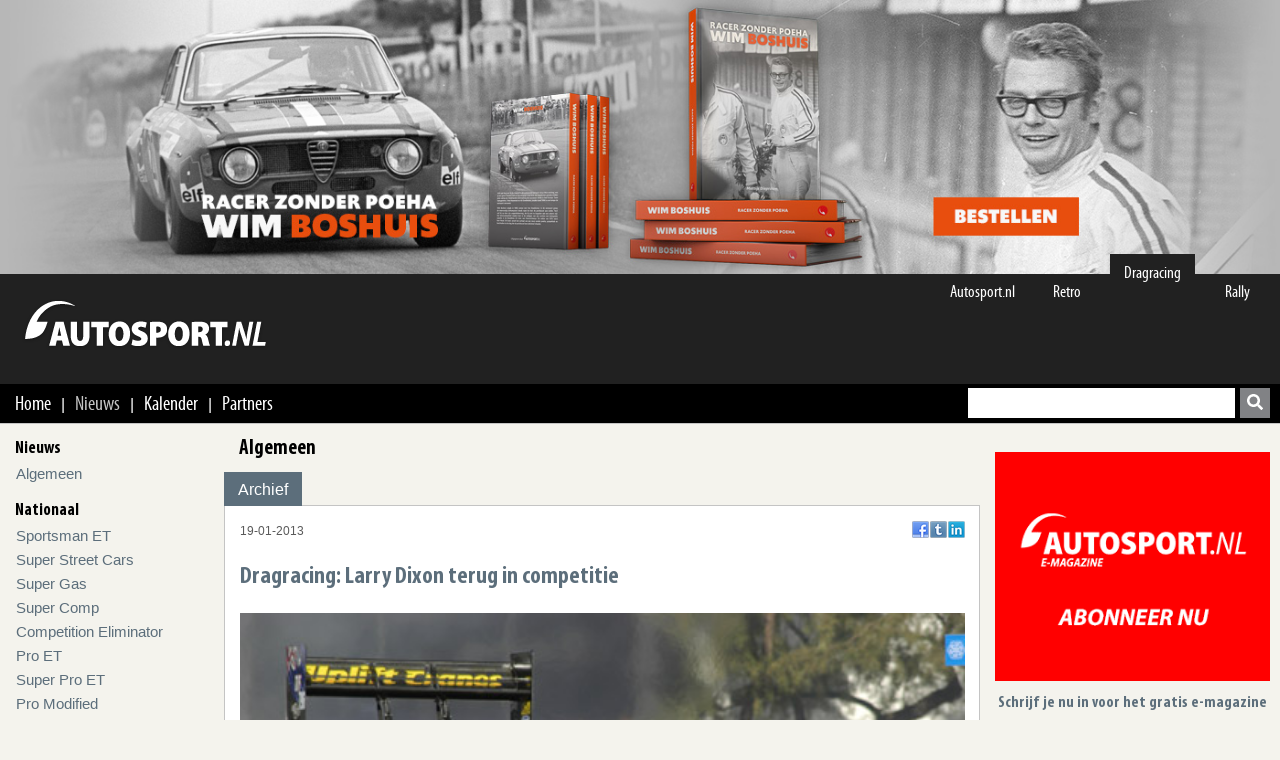

--- FILE ---
content_type: text/html; charset=UTF-8
request_url: https://autosport.nl/dragracing/klasse/nieuws/19355/dragracing-larry-dixon-terug-in-competitie
body_size: 6111
content:

<!DOCTYPE html>
<html lang="nl-nl">
<head>
    
<meta http-equiv="Content-Type" content="text/html; charset=utf-8"/>
<title>Dragracing: Larry Dixon terug in competitie | Dragracing</title>
<meta name="description" content="Na een jaar gedwongen afwezigheid keert Larry Dixon terug in de NHRA Mello Yello Drag Racing Series. De drievoudig Top Fuel kampioen heeft een contract..." />
<meta name="keywords" content="team, top, racing, nhra, fuel, series, drag, dixon," />
<meta property="og:title" content="Dragracing: Larry Dixon terug in competitie | Dragracing"/>
<meta property="og:type" content="website"/>
<meta property="og:site_name" content="Autosport.nl: Hét autosport magazine van het internet"/>
<meta property="og:description" content="Na een jaar gedwongen afwezigheid keert Larry Dixon terug in de NHRA Mello Yello Drag Racing Series. De drievoudig Top Fuel kampioen heeft een contract..."/>
<meta property="og:image" content="https://cms.autosport.nl/images/stories/2013/Dragracing/USA/voor_2_rapisarda.jpg"/>
<meta property="og:url" content="https://autosport.nl/dragracing/klasse/nieuws/19355/dragracing-larry-dixon-terug-in-competitie"/>
<meta property="og:locale" content="nl_NL"/>
<meta name="viewport" content="width=device-width,initial-scale=1" />
<link rel="preload" href="https://autosport.nl/dist/fonts/myriadp8-webfont.woff" as="font" type="font/woff2" crossorigin>
<link rel="preload" href="https://autosport.nl/dist/fonts/myriadproboldcond.woff" as="font" type="font/woff2" crossorigin>
<link rel="stylesheet" href="/dist/css/bundle.css">

</head>
<body id="dragracing">
<!-- Google tag (gtag.js) -->
<script async src="https://www.googletagmanager.com/gtag/js?id=G-EPH4ZDS8HW"></script>
<script>
    window.dataLayer = window.dataLayer || [];
    function gtag(){
        dataLayer.push(arguments);
    }
    gtag('js', new Date());
    gtag('config', 'G-EPH4ZDS8HW');
</script>
<div id="fb-root"></div>
<script async defer crossorigin="anonymous" src="https://connect.facebook.net/nl_NL/sdk.js#xfbml=1&version=v16.0&appId=1404237149794581&autoLogAppEvents=1" nonce="kuOaAPsn"></script><div class="mobile-header">
    <div class="logo-container">
        <a href="https://autosport.nl/dragracing/">
            <img src="https://autosport.nl/dist/images/logo.png"
             width="249"
             height="62"
             alt="Autosport.nl H&eacute;t autosport magazine op Internet"/>
        </a>    </div>
    <nav role="navigation">
    <div id="menuToggle">
        <input type="checkbox"/>
        <span class="line"></span>
        <span class="line"></span>
        <span class="line"></span>
    </div>
    <div id="mobile-menu-container">
        <div class="mobile-menu--mask"></div>
        <div class="mobile-menu">
            <div class="mobile-menu--top">
                <button aria-label="terug naar" class="mobile-menu--prev">
                    <i class="fas fa-arrow-left"></i>
                </button>
            </div>
            <div class="mobile-menu--nav-track">
    <nav class="mobile-menu--nav">
        <ul>
            <li class="heading"><a href="https://autosport.nl/">Home</a></li>
            <li class="heading"><a href="https://autosport.nl/nieuws">Nieuws</a></li>
                            <li>
                    <a data-sub-menu="122" class="mobile-menu--item" href="#">
                        <span class="mobile-menu--item--content">Nieuws</span>
                        <i class="fas fa-arrow-right"></i>
                    </a>
                    <ul class="mobile-menu--sub" data-sub-menu="122">
                        <li class="heading">Nieuws</li>
                                                        <li>
                                    <a class="mobile-menu--item  "
                                       href="https://autosport.nl/dragracing/klasse/archief/algemeen">
                                        <span class="mobile-menu--item--content">Algemeen</span>
                                    </a>
                                </li>
                                                </ul>
                </li>
                            <li>
                    <a data-sub-menu="121" class="mobile-menu--item" href="#">
                        <span class="mobile-menu--item--content">Nationaal</span>
                        <i class="fas fa-arrow-right"></i>
                    </a>
                    <ul class="mobile-menu--sub" data-sub-menu="121">
                        <li class="heading">Nationaal</li>
                                                        <li class="mobile-menu--item external-link">
                                    <a rel="noreferrer" target="_blank"                                             title="Sportsman ET" href="http://autosport.nl/dragracing/klasse/algemeen/sportsman-et">
                                        <span class="mobile-menu--item--content">Sportsman ET</span>
                                    </a>
                                </li>
                                                                <li class="mobile-menu--item external-link">
                                    <a rel="noreferrer" target="_blank"                                             title="Super Street Cars" href="http://autosport.nl/dragracing/klasse/algemeen/super-street-cars">
                                        <span class="mobile-menu--item--content">Super Street Cars</span>
                                    </a>
                                </li>
                                                                <li class="mobile-menu--item external-link">
                                    <a rel="noreferrer" target="_blank"                                             title="Super Gas" href="http://autosport.nl/dragracing/klasse/algemeen/super-gas">
                                        <span class="mobile-menu--item--content">Super Gas</span>
                                    </a>
                                </li>
                                                                <li class="mobile-menu--item external-link">
                                    <a rel="noreferrer" target="_blank"                                             title="Super Comp" href="http://autosport.nl/dragracing/klasse/algemeen/super-comp">
                                        <span class="mobile-menu--item--content">Super Comp</span>
                                    </a>
                                </li>
                                                                <li class="mobile-menu--item external-link">
                                    <a rel="noreferrer" target="_blank"                                             title="Competition Eliminator" href="http://autosport.nl/dragracing/klasse/algemeen/competition-eliminator">
                                        <span class="mobile-menu--item--content">Competition Eliminator</span>
                                    </a>
                                </li>
                                                                <li class="mobile-menu--item external-link">
                                    <a rel="noreferrer" target="_blank"                                             title="Pro ET" href="http://autosport.nl/dragracing/klasse/algemeen/pro-et">
                                        <span class="mobile-menu--item--content">Pro ET</span>
                                    </a>
                                </li>
                                                                <li class="mobile-menu--item external-link">
                                    <a rel="noreferrer" target="_blank"                                             title="Super Pro ET" href="http://autosport.nl/dragracing/klasse/algemeen/super-pro-et">
                                        <span class="mobile-menu--item--content">Super Pro ET</span>
                                    </a>
                                </li>
                                                                <li class="mobile-menu--item external-link">
                                    <a rel="noreferrer" target="_blank"                                             title="Pro Modified" href="http://autosport.nl/dragracing/klasse/algemeen/pro-modified">
                                        <span class="mobile-menu--item--content">Pro Modified</span>
                                    </a>
                                </li>
                                                                <li class="mobile-menu--item external-link">
                                    <a rel="noreferrer" target="_blank"                                             title="Junior Dragster" href="http://autosport.nl/dragracing/klasse/algemeen/junior-dragster">
                                        <span class="mobile-menu--item--content">Junior Dragster</span>
                                    </a>
                                </li>
                                                    </ul>
                </li>
                            <li>
                    <a data-sub-menu="132" class="mobile-menu--item" href="#">
                        <span class="mobile-menu--item--content">Internationaal</span>
                        <i class="fas fa-arrow-right"></i>
                    </a>
                    <ul class="mobile-menu--sub" data-sub-menu="132">
                        <li class="heading">Internationaal</li>
                                                        <li class="mobile-menu--item external-link">
                                    <a rel="noreferrer" target="_blank"                                             title="Top Fuel" href="http://autosport.nl/dragracing/klasse/algemeen/top-fuel">
                                        <span class="mobile-menu--item--content">Top Fuel</span>
                                    </a>
                                </li>
                                                                <li class="mobile-menu--item external-link">
                                    <a rel="noreferrer" target="_blank"                                             title="Funny Cars" href="http://autosport.nl/dragracing/klasse/algemeen/funny-cars">
                                        <span class="mobile-menu--item--content">Funny Cars</span>
                                    </a>
                                </li>
                                                                <li class="mobile-menu--item external-link">
                                    <a rel="noreferrer" target="_blank"                                             title="Top Methanol Dragster" href="http://autosport.nl/dragracing/klasse/algemeen/top-methanol-dragster">
                                        <span class="mobile-menu--item--content">Top Methanol Dragster</span>
                                    </a>
                                </li>
                                                                <li class="mobile-menu--item external-link">
                                    <a rel="noreferrer" target="_blank"                                             title="Top Methanol Funny Car" href="http://autosport.nl/dragracing/klasse/algemeen/top-methanol-funny-car">
                                        <span class="mobile-menu--item--content">Top Methanol Funny Car</span>
                                    </a>
                                </li>
                                                                <li class="mobile-menu--item external-link">
                                    <a rel="noreferrer" target="_blank"                                             title="Pro Stock" href="http://autosport.nl/dragracing/klasse/algemeen/pro-stock">
                                        <span class="mobile-menu--item--content">Pro Stock</span>
                                    </a>
                                </li>
                                                                <li class="mobile-menu--item external-link">
                                    <a rel="noreferrer" target="_blank"                                             title="Pro Modified" href="http://autosport.nl/dragracing/klasse/algemeen/pro-modified">
                                        <span class="mobile-menu--item--content">Pro Modified</span>
                                    </a>
                                </li>
                                                    </ul>
                </li>
                    </ul>
        <ul>
            <li class="heading">Menu</li>
                            <li>
                    <a class="mobile-menu--item "
                       href="https://autosport.nl/dragracing"
                    >
                        <span class="mobile-menu--item--content"> Home </span>
                    </a>
                </li>
                            <li>
                    <a class="mobile-menu--item active"
                       href="https://autosport.nl/dragracing/nieuws"
                    >
                        <span class="mobile-menu--item--content"> Nieuws </span>
                    </a>
                </li>
                            <li>
                    <a class="mobile-menu--item "
                       href="https://autosport.nl/dragracing/kalender"
                    >
                        <span class="mobile-menu--item--content"> Kalender </span>
                    </a>
                </li>
                            <li>
                    <a class="mobile-menu--item "
                       href="https://autosport.nl/dragracing/partners"
                    >
                        <span class="mobile-menu--item--content"> Partners </span>
                    </a>
                </li>
                    </ul>
        <ul>
            <li class="heading">Secties</li>
                            <li>
                    <a href="https://autosport.nl/" class="mobile-menu--item "><span class="mobile-menu--item--content">Autosport.nl</span></a>                </li>
                                <li>
                    <a href="https://autosport.nl/retro" class="mobile-menu--item "><span class="mobile-menu--item--content">Retro</span></a>                </li>
                                <li>
                    <a href="https://autosport.nl/dragracing" class="mobile-menu--item active"><span class="mobile-menu--item--content">Dragracing</span></a>                </li>
                                <li>
                    <a href="https://autosport.nl/rally" class="mobile-menu--item "><span class="mobile-menu--item--content">Rally</span></a>                </li>
                        </ul>
        <ul></ul>
    </nav>
</div>
        </div>
    </div>
</nav>


</div>
<header class="top-header">
    <div class="bigbanner">
        <div id="topbanner" class="topbanner">
        </div>
        <div class="topbanner-shadow"></div>
    </div>

    <div class="logo-container">
        <div class="content">
            
<ul class="nav-sections">
    
            <li  class="first ">
            <a href="https://autosport.nl/">Autosport.nl</a>        </li>

                    <li >
            <a href="https://autosport.nl/retro">Retro</a>        </li>

                    <li  class="active ">
            <a href="https://autosport.nl/dragracing">Dragracing</a>        </li>

                    <li >
            <a href="https://autosport.nl/rally">Rally</a>        </li>

            </ul>
            <a href="https://autosport.nl/dragracing/">
            <img src="https://autosport.nl/dist/images/logo.png"
             width="249"
             height="62"
             alt="Autosport.nl H&eacute;t autosport magazine op Internet"/>
        </a>
        </div>
    </div>


    <nav class="hoofdnav">
        <div class="shadow-hoofdnav">
            <div class="content">
                
<ul class="midden">
    
        <li class="hoofd-item ">
            <a href="https://autosport.nl/dragracing" title="Home">
                Home            </a>
        </li>
                <li class="slash"> |</li>
        
        <li class="hoofd-item active">
            <a href="https://autosport.nl/dragracing/nieuws" title="Nieuws">
                Nieuws            </a>
        </li>
                <li class="slash"> |</li>
        
        <li class="hoofd-item ">
            <a href="https://autosport.nl/dragracing/kalender" title="Kalender">
                Kalender            </a>
        </li>
                <li class="slash"> |</li>
        
        <li class="hoofd-item ">
            <a href="https://autosport.nl/dragracing/partners" title="Partners">
                Partners            </a>
        </li>
    </ul>
                <div class="zoeken">
                    <form action="https://autosport.nl/archief/search/" method="get" accept-charset="utf-8">
<label for="search-box">Zoeken</label>
<input type="text" name="q" value="" id="search-box" required="required"  />
<button aria-label="search" class="btn btn-primary" type="submit" id="search">
    <i class="fas fa-search"></i>
</button>
</form>

                </div>
            </div>
        </div>
    </nav>
</header>

<div class="container content">
    <nav class="submenu">
                
<ul class="submenu">
                    <li class="header">Nieuws</li>
                
        <li class=""><a href="https://autosport.nl/dragracing/klasse/archief/algemeen">Algemeen</a></li>
                        <li class="header">Nationaal</li>
                                <li class="external-link">
                    <a rel="noreferrer" target="_blank" title="Sportsman ET" href="http://autosport.nl/dragracing/klasse/algemeen/sportsman-et">
                        Sportsman ET                    </a>
                </li>
                                <li class="external-link">
                    <a rel="noreferrer" target="_blank" title="Super Street Cars" href="http://autosport.nl/dragracing/klasse/algemeen/super-street-cars">
                        Super Street Cars                    </a>
                </li>
                                <li class="external-link">
                    <a rel="noreferrer" target="_blank" title="Super Gas" href="http://autosport.nl/dragracing/klasse/algemeen/super-gas">
                        Super Gas                    </a>
                </li>
                                <li class="external-link">
                    <a rel="noreferrer" target="_blank" title="Super Comp" href="http://autosport.nl/dragracing/klasse/algemeen/super-comp">
                        Super Comp                    </a>
                </li>
                                <li class="external-link">
                    <a rel="noreferrer" target="_blank" title="Competition Eliminator" href="http://autosport.nl/dragracing/klasse/algemeen/competition-eliminator">
                        Competition Eliminator                    </a>
                </li>
                                <li class="external-link">
                    <a rel="noreferrer" target="_blank" title="Pro ET" href="http://autosport.nl/dragracing/klasse/algemeen/pro-et">
                        Pro ET                    </a>
                </li>
                                <li class="external-link">
                    <a rel="noreferrer" target="_blank" title="Super Pro ET" href="http://autosport.nl/dragracing/klasse/algemeen/super-pro-et">
                        Super Pro ET                    </a>
                </li>
                                <li class="external-link">
                    <a rel="noreferrer" target="_blank" title="Pro Modified" href="http://autosport.nl/dragracing/klasse/algemeen/pro-modified">
                        Pro Modified                    </a>
                </li>
                                <li class="external-link">
                    <a rel="noreferrer" target="_blank" title="Junior Dragster" href="http://autosport.nl/dragracing/klasse/algemeen/junior-dragster">
                        Junior Dragster                    </a>
                </li>
                                <li class="header">Internationaal</li>
                                <li class="external-link">
                    <a rel="noreferrer" target="_blank" title="Top Fuel" href="http://autosport.nl/dragracing/klasse/algemeen/top-fuel">
                        Top Fuel                    </a>
                </li>
                                <li class="external-link">
                    <a rel="noreferrer" target="_blank" title="Funny Cars" href="http://autosport.nl/dragracing/klasse/algemeen/funny-cars">
                        Funny Cars                    </a>
                </li>
                                <li class="external-link">
                    <a rel="noreferrer" target="_blank" title="Top Methanol Dragster" href="http://autosport.nl/dragracing/klasse/algemeen/top-methanol-dragster">
                        Top Methanol Dragster                    </a>
                </li>
                                <li class="external-link">
                    <a rel="noreferrer" target="_blank" title="Top Methanol Funny Car" href="http://autosport.nl/dragracing/klasse/algemeen/top-methanol-funny-car">
                        Top Methanol Funny Car                    </a>
                </li>
                                <li class="external-link">
                    <a rel="noreferrer" target="_blank" title="Pro Stock" href="http://autosport.nl/dragracing/klasse/algemeen/pro-stock">
                        Pro Stock                    </a>
                </li>
                                <li class="external-link">
                    <a rel="noreferrer" target="_blank" title="Pro Modified" href="http://autosport.nl/dragracing/klasse/algemeen/pro-modified">
                        Pro Modified                    </a>
                </li>
                                <li class="header"></li>
                
        <li class=""><a href="https://autosport.nl/dragracing/optv">Op TV</a></li>
        </ul>
    </nav>

    <div class="main">
        
<div class="h1">Algemeen</div>


<header class="klasseHeader">
    <nav class="klassenavigatie">
        <ul>
            <li><a href="https://autosport.nl/dragracing/klasse/archief/algemeen">Archief</a>                </li>

                    </ul>
    </nav>
</header>

<main class="inhoud">
    <article id="nieuws">
        <div class="extrainfo">
            <time>19-01-2013</time>
            <div class="social-container"></div>
        </div>
        <h1 class="h2">Dragracing: Larry Dixon terug in competitie</h1>
        <div>
        <img itemprop="image" src="https://cms.autosport.nl/images/stories/2013/Dragracing/USA/voor_2_rapisarda.jpg"  alt="voor_2_rapisarda" title="voor_2_rapisarda" hspace="0" /><br />
<br />
<strong>Na een jaar gedwongen afwezigheid keert Larry Dixon terug in de NHRA Mello Yello Drag Racing Series. De drievoudig Top Fuel kampioen heeft een contract getekend bij het Australische team Rapisarda Autosport International. Dat het team grootse plannen heeft mag blijken uit het feit dat met Lee Beard ook meteen &eacute;&eacute;n van Amerika&rsquo;s meest vooraanstaande crewchiefs is aangetrokken. Voor een nog internationaler tintje in de NHRA Mello Yello Drag Racing Series zorgt het Braziliaanse Top Fuel team van Sidnei Frigo dat dit jaar zijn debuut maakt.<br />
</strong><br />
<em>Tekst: Remco Scheelings<br />
Foto&rsquo;s: p.r. en Remco Scheelings<br />
</em><br />
Een jaar na zijn vertrek bij Al-Anabi Racing heeft <strong>Larry Dixon</strong> weer onderdak. Het team waarvoor de drievoudig NHRA Top Fuel kampioen heeft getekend, is voor velen wel een verrassing. Dixon is namelijk een verbintenis aangegaan met Rapisarda Autosport International, het team van de Australische (hijs)kraan magnaat Santo Rapisarda. Het Top Fuel team is al vele jaren uiterst succesvol in het thuisland Australi&euml; en kwam afgelopen seizoenen ook al zeer regelmatig uit in het NHRA Top Fuel kampioenschap. Het door vader Santo en zoons Santo jr. en Santino geleide team beschikt over voldoende materiaal, want afgelopen jaar was zowel in Australi&euml; als Amerika een volledig uitgerust team gestationeerd.<br />
<br />
<img itemprop="image" src="https://cms.autosport.nl/images/stories/2013/Dragracing/USA/voor_2_dixon.jpg"  alt="voor_2_dixon" title="voor_2_dixon" hspace="0" /><br />
<em>Larry Dixon en Lee Beard<br />
</em><br />
Het is duidelijk dat Rapisarda Autosport International nu de stap naar de top van de NHRA Mello Yello Drag Racing Series wil maken. Naast toppiloot Dixon is namelijk ook <strong>Lee Beard</strong> als crewchief aangetrokken. Beard behaalde met elf verschillende rijders overwinningen in de nitro-klassen en sleepte als crewchief drie titels in de wacht. Ook deed Beard al ervaring op als teammanager, een functie die hij ook bij Rapisarda Autosport International zal bekleden. Hoewel het schema nog niet bekend is gemaakt, heeft het team aangegeven niet aan alle 24 NHRA wedstrijden mee te zullen gaan doen. Toch zal Dixon het druk genoeg krijgen, want naast de nog te selecteren wedstrijden van de NHRA Mello Yello Drag Racing Series zal het team ook aan de start komen van de ANDRA Australian Drag Racing Series.<br />
<br />
<img itemprop="image" src="https://cms.autosport.nl/images/stories/2013/Dragracing/USA/voor_2_frigo.jpg"  alt="voor_2_frigo" title="voor_2_frigo" hspace="0" /><br />
<br />
<strong>Ook Zuid Amerika<br />
</strong>Voor een nog internationaler karakter van de NHRA Mello Yello Drag Racing Series zorgt <strong>Sidnei Frigo</strong>, een Braziliaanse zakenman die dit jaar met zijn eigen team zijn debuut maakt in de Top Fuel klasse. Frigo, eerder actief in de Top Alcohol Dragster klasse en onder andere eigenaar van een dragstrip, heeft zijn team gestationeerd in Florida en beschikt over compleet nieuw materiaal. De Braziliaan bereidt zich goed voor op zijn debuut in Pomona want niet alleen is al uitgebreid getest, als begeleider heeft Frigo Spencer Massey, de nummer drie uit de Top Fuel titelstrijd van vorig jaar ingehuurd. Als crewchief werd Donnie Bender deze week bij testritten gesignaleerd. Bender maakte naam als crewchief van onder andere Snake Racing (Don Prudhomme) en was afgelopen jaar in Europa adviseur van Top Fuel piloten Janne Ahonen en Anita M&auml;kel&auml;.<br />
        </div>
            </article>
    <div id="horizontal-logo" class="horizontal-logo" style="height: auto; width: 100%">
	<script id="liggende-logo" type="text/x-handlebars-template">
		<a rel="noopener" href="https://autosport.nl/partners/click/{{id}}" title="{{name}}">
			<img style="width: 100%;" src="https://cms.autosport.nl/{{image}}" alt="{{name}}"/>
		</a>
	</script>
</div>
</main>


<script type="application/ld+json">
    {
        "@context": "https://schema.org",
        "@type": "NewsArticle",
        "mainEntityOfPage": {
            "@type": "WebPage",
            "@id": "https://autosport.nl/dragracing/klasse/nieuws/19355/dragracing-larry-dixon-terug-in-competitie"
        },
        "headline": "Dragracing: Larry Dixon terug in competitie",
        "image": "https://cms.autosport.nl/images/stories/2013/Dragracing/USA/voor_2_rapisarda.jpg",
        "datePublished": "2013-01-19T15:04:54+01:00",
        "dateCreated": "2013-01-19T15:04:54+01:00",
        "dateModified": "2013-01-19T15:04:54+01:00",
        "publisher": {
            "@type": "Organization",
            "name": "Autosport.nl",
            "logo": {
                "@type": "ImageObject",
                "url": "https://autosport.nl/dist/logo.png"
            }
        },
        "description": "

Na een jaar gedwongen afwezigheid keert Larry Dixon terug in de NHRA Mello Yello Drag Racing Series. De drievoudig Top Fuel kampioen heeft een contract getekend bij het Australische team Rapisarda Autosport International. Dat het team grootse plannen heeft mag blijken uit het feit dat met Lee Beard ook meteen &eacute;&eacute;n van Amerika&rsquo;s meest vooraanstaande crewchiefs is aangetrokken."
    }
</script>


<div style='display:none'>
    <div id="maildoor-formulier" class="colorbox-form">
        <header>
            <img src="https://autosport.nl/dist/images/logo.png" width="249" height="62"
                 alt="Autosport.nl H&eacute;t autosport magazine op Internet"/>
        </header>
        <div class="lightbox-content">
            <strong class="h1">Stuur deze link door naar een vriend</strong>
                        <form action="https://autosport.nl/doorsturen" class="maildoor" id="maildoor" enctype="multipart/form-data" method="post" accept-charset="utf-8">
                                                               <input type="hidden" name="csrf_token" value="4a120a47622d648a926391a3c0de3ac3" />
            <ul>
                <input type="hidden" id="id" name="id" value="19355"/>
                <li>
                    <label for="forward-url">De URL: <span class="verplicht">*</span></label>
                    <input type="text" id="forward-url" name="link" value="https://autosport.nl/dragracing/klasse/nieuws/19355/dragracing-larry-dixon-terug-in-competitie"
                           data-required="true">
                </li>
                <li>
                    <label for="forward-from">Je eigen naam: <span class="verplicht">*</span></label>
                    <input type="text" id="forward-from" name="from" value=""
                           data-required="true">

                </li>
                <li>
                    <label for="forward-email">Je eigen E-mail: <span class="verplicht">*</span></label>
                    <input type="text" id="forward-email" name="email" value=""
                           size="50" data-required="true"/>
                </li>
                <li>
                    <label for="forward-vriend">Vriend Naam: </label>
                    <input type="text" name="forward-vriend" id="forward-vriend"
                           value="" data-required="true"/>

                </li>
                <li>
                    <label for="forward-vriend-email">De E-mail van je vriend: <span class="verplicht">*</span></label>
                    <input type="text" name="email_vriend" id="forward-vriend-email"
                           value="" size="50" data-required="true"/>
                </li>
                <li class="submitter">

                    <input type="submit"
                           name="contact"
                           class="g-recaptcha"
                           data-sitekey="6LdeAP4hAAAAANobjArdlfcVUfJ2ArIPTNTW120P"
                           data-callback='onSubmit'
                           value="Verstuur bericht"
                    />

                    <span class="verplicht">* verplicht</span>
                </li>

            </ul>
            </form>        </div>
    </div>
</div>
<script src="https://www.google.com/recaptcha/api.js"></script>
<script>
    function onSubmit(token) {
        document.getElementById("maildoor").submit();
    }
</script>    </div>

    <aside>
        <div class="magazine-logo">
    <a href="http://eepurl.com/iOfGFM" title="Klik hier om te abonneren">
        <img src="/dist/images//E-magazine-300x250.gif" alt="Beelden van het magazine waarop je kan abonneren"/>
    </a>
    <div>Schrijf je nu in voor het gratis e-magazine</div>

    <div>
        <a href="http://eepurl.com/iOfGFM" title="Klik hier om te abonneren" class="button">Inschrijven</a>
    </div>

    <span class="privacy"><a href="/dist/downloads/autosport-nl-privacyverklaring-02-2025.pdf" target="_blank"" title="Privacy verklaring Autosport.nl">Klik hier voor de privacy verklaring van AUTOSPORT.NL</a></span>
</div>
<div id="sidebar-logo" class="sidebar-logo">
	<script id="aside-logo" type="text/x-handlebars-template">
        <a href="https://autosport.nl/partners/click/{{id}}" title="{{alt}}">
            <img src="https://cms.autosport.nl/{{image}}" width="300" height="250" alt="{{alt}}"/>
        </a>
	</script>
</div>

<div class="advertentie_links">
            <div class="retro-banner">
            <a href="http://www.dragracingeurope.eu/" title="Dragracing Europe">
                <img class="extra-banner" src="https://cms.autosport.nl/images/banners/dragracing/Autosport_Annons_Holland_300.jpg" width="300" height="250" alt="Dragracing Europe"/>
            </a>
        </div>
    
    <a href="https://autosport.nl/dragracing/partners" title="Partners Autosport.nl">
        Partners Autosport.nl    </a> |
    <a href="https://autosport.nl/dragracing/contact?partners" title="Ook partner worden?">
        Ook partner worden?    </a>
</div>

    <div class="facebook-wrapper">
	<iframe title="facebook"
			src="//www.facebook.com/plugins/likebox.php?href=https%3A%2F%2Fwww.facebook.com%2Fpages%2FAutosportnl-Dragracing%2F211414722378052&amp;height=427&amp;colorscheme=light&amp;show_faces=false&amp;header=true&amp;stream=true&amp;show_border=true&amp;appId=1404237149794581"
			style="border:none;
            overflow:hidden;
            width:100%;
            height:427px;">
	</iframe>
</div>
    </aside>

</div>

<footer>
    <div class="sitemap">
        <div class="content">
            <ul class="sitemapcolumn">        <li><a href="https://autosport.nl/dragracing/klasse/archief/algemeen">Algemeen</a></li>
    
        </ul><ul class="sitemapcolumn">        <li><a href="https://autosport.nl/dragracing/klasse/archief/sportsman-et">Sportsman ET</a></li>
    
                <li><a href="https://autosport.nl/dragracing/klasse/archief/super-street-cars">Super Street Cars</a></li>
    
                <li><a href="https://autosport.nl/dragracing/klasse/archief/super-gas">Super Gas</a></li>
    
                <li><a href="https://autosport.nl/dragracing/klasse/archief/super-comp">Super Comp</a></li>
    
                <li><a href="https://autosport.nl/dragracing/klasse/archief/competition-eliminator">Competition Eliminator</a></li>
    
                <li><a href="https://autosport.nl/dragracing/klasse/archief/pro-et">Pro ET</a></li>
    
                <li><a href="https://autosport.nl/dragracing/klasse/archief/super-pro-et">Super Pro ET</a></li>
    
        </ul><ul class="sitemapcolumn">        <li><a href="https://autosport.nl/dragracing/klasse/archief/pro-modified">Pro Modified</a></li>
    
                <li><a href="https://autosport.nl/dragracing/klasse/archief/junior-dragster">Junior Dragster</a></li>
    
        </ul><ul class="sitemapcolumn">        <li><a href="https://autosport.nl/dragracing/klasse/archief/top-fuel">Top Fuel</a></li>
    
                <li><a href="https://autosport.nl/dragracing/klasse/archief/funny-cars">Funny Cars</a></li>
    
                <li><a href="https://autosport.nl/dragracing/klasse/archief/top-methanol-dragster">Top Methanol Dragster</a></li>
    
                <li><a href="https://autosport.nl/dragracing/klasse/archief/top-methanol-funny-car">Top Methanol Funny Car</a></li>
    
                <li><a href="https://autosport.nl/dragracing/klasse/archief/pro-stock">Pro Stock</a></li>
    
                <li><a href="https://autosport.nl/dragracing/klasse/archief/pro-modified">Pro Modified</a></li>
    
        </ul><ul class="sitemapcolumn">        <li><a href="https://autosport.nl/dragracing/optv">Op TV</a></li>
    
        </ul>
        </div>
    </div>
    <div class="logo-container">
        <div class="content">
            <a href="https://autosport.nl/">
                <img src="https://autosport.nl/dist/images/logo_footer.png" width="110" height="30" alt="Autosport.nl H&eacute;t autosport magazine op Internet"/>
            </a>

        </div>
    </div>
    <div class="copyright">
        <div class="content">
            <span><a href="https://autosport.nl/copyright">Copyright - Autosport.nl - 2026 </a></span>
    </div>
</footer>


<script type="application/ld+json">
    {
        "@context": "https://schema.org",
        "@type": "Organization",
        "name": "Stichting Autosport.nl",
        "legalName" : "Autosport.nl",
        "url": "https://autosport.nl/",
        "email": "info@autosport.nl",
        "logo": "https://autosport.nl/dist/logo.png",
        "foundingDate": "mei 2014",
        "founders": [
            {
                "@type": "Person",
                "name": "Gerrie Hoekstra"
            },
            {
                "@type": "Person",
                "name": "Lucia Hoekstra-van Nassauw"
           }
        ]
    }
</script>

<script src="https://autosport.nl/dist/js/vendor.js"></script>
<script src="https://autosport.nl/dist/js/all.js"></script>



</body>
</html>


--- FILE ---
content_type: text/html; charset=utf-8
request_url: https://www.google.com/recaptcha/api2/anchor?ar=1&k=6LdeAP4hAAAAANobjArdlfcVUfJ2ArIPTNTW120P&co=aHR0cHM6Ly9hdXRvc3BvcnQubmw6NDQz&hl=en&v=N67nZn4AqZkNcbeMu4prBgzg&size=invisible&anchor-ms=20000&execute-ms=30000&cb=owmqu528mo0c
body_size: 48487
content:
<!DOCTYPE HTML><html dir="ltr" lang="en"><head><meta http-equiv="Content-Type" content="text/html; charset=UTF-8">
<meta http-equiv="X-UA-Compatible" content="IE=edge">
<title>reCAPTCHA</title>
<style type="text/css">
/* cyrillic-ext */
@font-face {
  font-family: 'Roboto';
  font-style: normal;
  font-weight: 400;
  font-stretch: 100%;
  src: url(//fonts.gstatic.com/s/roboto/v48/KFO7CnqEu92Fr1ME7kSn66aGLdTylUAMa3GUBHMdazTgWw.woff2) format('woff2');
  unicode-range: U+0460-052F, U+1C80-1C8A, U+20B4, U+2DE0-2DFF, U+A640-A69F, U+FE2E-FE2F;
}
/* cyrillic */
@font-face {
  font-family: 'Roboto';
  font-style: normal;
  font-weight: 400;
  font-stretch: 100%;
  src: url(//fonts.gstatic.com/s/roboto/v48/KFO7CnqEu92Fr1ME7kSn66aGLdTylUAMa3iUBHMdazTgWw.woff2) format('woff2');
  unicode-range: U+0301, U+0400-045F, U+0490-0491, U+04B0-04B1, U+2116;
}
/* greek-ext */
@font-face {
  font-family: 'Roboto';
  font-style: normal;
  font-weight: 400;
  font-stretch: 100%;
  src: url(//fonts.gstatic.com/s/roboto/v48/KFO7CnqEu92Fr1ME7kSn66aGLdTylUAMa3CUBHMdazTgWw.woff2) format('woff2');
  unicode-range: U+1F00-1FFF;
}
/* greek */
@font-face {
  font-family: 'Roboto';
  font-style: normal;
  font-weight: 400;
  font-stretch: 100%;
  src: url(//fonts.gstatic.com/s/roboto/v48/KFO7CnqEu92Fr1ME7kSn66aGLdTylUAMa3-UBHMdazTgWw.woff2) format('woff2');
  unicode-range: U+0370-0377, U+037A-037F, U+0384-038A, U+038C, U+038E-03A1, U+03A3-03FF;
}
/* math */
@font-face {
  font-family: 'Roboto';
  font-style: normal;
  font-weight: 400;
  font-stretch: 100%;
  src: url(//fonts.gstatic.com/s/roboto/v48/KFO7CnqEu92Fr1ME7kSn66aGLdTylUAMawCUBHMdazTgWw.woff2) format('woff2');
  unicode-range: U+0302-0303, U+0305, U+0307-0308, U+0310, U+0312, U+0315, U+031A, U+0326-0327, U+032C, U+032F-0330, U+0332-0333, U+0338, U+033A, U+0346, U+034D, U+0391-03A1, U+03A3-03A9, U+03B1-03C9, U+03D1, U+03D5-03D6, U+03F0-03F1, U+03F4-03F5, U+2016-2017, U+2034-2038, U+203C, U+2040, U+2043, U+2047, U+2050, U+2057, U+205F, U+2070-2071, U+2074-208E, U+2090-209C, U+20D0-20DC, U+20E1, U+20E5-20EF, U+2100-2112, U+2114-2115, U+2117-2121, U+2123-214F, U+2190, U+2192, U+2194-21AE, U+21B0-21E5, U+21F1-21F2, U+21F4-2211, U+2213-2214, U+2216-22FF, U+2308-230B, U+2310, U+2319, U+231C-2321, U+2336-237A, U+237C, U+2395, U+239B-23B7, U+23D0, U+23DC-23E1, U+2474-2475, U+25AF, U+25B3, U+25B7, U+25BD, U+25C1, U+25CA, U+25CC, U+25FB, U+266D-266F, U+27C0-27FF, U+2900-2AFF, U+2B0E-2B11, U+2B30-2B4C, U+2BFE, U+3030, U+FF5B, U+FF5D, U+1D400-1D7FF, U+1EE00-1EEFF;
}
/* symbols */
@font-face {
  font-family: 'Roboto';
  font-style: normal;
  font-weight: 400;
  font-stretch: 100%;
  src: url(//fonts.gstatic.com/s/roboto/v48/KFO7CnqEu92Fr1ME7kSn66aGLdTylUAMaxKUBHMdazTgWw.woff2) format('woff2');
  unicode-range: U+0001-000C, U+000E-001F, U+007F-009F, U+20DD-20E0, U+20E2-20E4, U+2150-218F, U+2190, U+2192, U+2194-2199, U+21AF, U+21E6-21F0, U+21F3, U+2218-2219, U+2299, U+22C4-22C6, U+2300-243F, U+2440-244A, U+2460-24FF, U+25A0-27BF, U+2800-28FF, U+2921-2922, U+2981, U+29BF, U+29EB, U+2B00-2BFF, U+4DC0-4DFF, U+FFF9-FFFB, U+10140-1018E, U+10190-1019C, U+101A0, U+101D0-101FD, U+102E0-102FB, U+10E60-10E7E, U+1D2C0-1D2D3, U+1D2E0-1D37F, U+1F000-1F0FF, U+1F100-1F1AD, U+1F1E6-1F1FF, U+1F30D-1F30F, U+1F315, U+1F31C, U+1F31E, U+1F320-1F32C, U+1F336, U+1F378, U+1F37D, U+1F382, U+1F393-1F39F, U+1F3A7-1F3A8, U+1F3AC-1F3AF, U+1F3C2, U+1F3C4-1F3C6, U+1F3CA-1F3CE, U+1F3D4-1F3E0, U+1F3ED, U+1F3F1-1F3F3, U+1F3F5-1F3F7, U+1F408, U+1F415, U+1F41F, U+1F426, U+1F43F, U+1F441-1F442, U+1F444, U+1F446-1F449, U+1F44C-1F44E, U+1F453, U+1F46A, U+1F47D, U+1F4A3, U+1F4B0, U+1F4B3, U+1F4B9, U+1F4BB, U+1F4BF, U+1F4C8-1F4CB, U+1F4D6, U+1F4DA, U+1F4DF, U+1F4E3-1F4E6, U+1F4EA-1F4ED, U+1F4F7, U+1F4F9-1F4FB, U+1F4FD-1F4FE, U+1F503, U+1F507-1F50B, U+1F50D, U+1F512-1F513, U+1F53E-1F54A, U+1F54F-1F5FA, U+1F610, U+1F650-1F67F, U+1F687, U+1F68D, U+1F691, U+1F694, U+1F698, U+1F6AD, U+1F6B2, U+1F6B9-1F6BA, U+1F6BC, U+1F6C6-1F6CF, U+1F6D3-1F6D7, U+1F6E0-1F6EA, U+1F6F0-1F6F3, U+1F6F7-1F6FC, U+1F700-1F7FF, U+1F800-1F80B, U+1F810-1F847, U+1F850-1F859, U+1F860-1F887, U+1F890-1F8AD, U+1F8B0-1F8BB, U+1F8C0-1F8C1, U+1F900-1F90B, U+1F93B, U+1F946, U+1F984, U+1F996, U+1F9E9, U+1FA00-1FA6F, U+1FA70-1FA7C, U+1FA80-1FA89, U+1FA8F-1FAC6, U+1FACE-1FADC, U+1FADF-1FAE9, U+1FAF0-1FAF8, U+1FB00-1FBFF;
}
/* vietnamese */
@font-face {
  font-family: 'Roboto';
  font-style: normal;
  font-weight: 400;
  font-stretch: 100%;
  src: url(//fonts.gstatic.com/s/roboto/v48/KFO7CnqEu92Fr1ME7kSn66aGLdTylUAMa3OUBHMdazTgWw.woff2) format('woff2');
  unicode-range: U+0102-0103, U+0110-0111, U+0128-0129, U+0168-0169, U+01A0-01A1, U+01AF-01B0, U+0300-0301, U+0303-0304, U+0308-0309, U+0323, U+0329, U+1EA0-1EF9, U+20AB;
}
/* latin-ext */
@font-face {
  font-family: 'Roboto';
  font-style: normal;
  font-weight: 400;
  font-stretch: 100%;
  src: url(//fonts.gstatic.com/s/roboto/v48/KFO7CnqEu92Fr1ME7kSn66aGLdTylUAMa3KUBHMdazTgWw.woff2) format('woff2');
  unicode-range: U+0100-02BA, U+02BD-02C5, U+02C7-02CC, U+02CE-02D7, U+02DD-02FF, U+0304, U+0308, U+0329, U+1D00-1DBF, U+1E00-1E9F, U+1EF2-1EFF, U+2020, U+20A0-20AB, U+20AD-20C0, U+2113, U+2C60-2C7F, U+A720-A7FF;
}
/* latin */
@font-face {
  font-family: 'Roboto';
  font-style: normal;
  font-weight: 400;
  font-stretch: 100%;
  src: url(//fonts.gstatic.com/s/roboto/v48/KFO7CnqEu92Fr1ME7kSn66aGLdTylUAMa3yUBHMdazQ.woff2) format('woff2');
  unicode-range: U+0000-00FF, U+0131, U+0152-0153, U+02BB-02BC, U+02C6, U+02DA, U+02DC, U+0304, U+0308, U+0329, U+2000-206F, U+20AC, U+2122, U+2191, U+2193, U+2212, U+2215, U+FEFF, U+FFFD;
}
/* cyrillic-ext */
@font-face {
  font-family: 'Roboto';
  font-style: normal;
  font-weight: 500;
  font-stretch: 100%;
  src: url(//fonts.gstatic.com/s/roboto/v48/KFO7CnqEu92Fr1ME7kSn66aGLdTylUAMa3GUBHMdazTgWw.woff2) format('woff2');
  unicode-range: U+0460-052F, U+1C80-1C8A, U+20B4, U+2DE0-2DFF, U+A640-A69F, U+FE2E-FE2F;
}
/* cyrillic */
@font-face {
  font-family: 'Roboto';
  font-style: normal;
  font-weight: 500;
  font-stretch: 100%;
  src: url(//fonts.gstatic.com/s/roboto/v48/KFO7CnqEu92Fr1ME7kSn66aGLdTylUAMa3iUBHMdazTgWw.woff2) format('woff2');
  unicode-range: U+0301, U+0400-045F, U+0490-0491, U+04B0-04B1, U+2116;
}
/* greek-ext */
@font-face {
  font-family: 'Roboto';
  font-style: normal;
  font-weight: 500;
  font-stretch: 100%;
  src: url(//fonts.gstatic.com/s/roboto/v48/KFO7CnqEu92Fr1ME7kSn66aGLdTylUAMa3CUBHMdazTgWw.woff2) format('woff2');
  unicode-range: U+1F00-1FFF;
}
/* greek */
@font-face {
  font-family: 'Roboto';
  font-style: normal;
  font-weight: 500;
  font-stretch: 100%;
  src: url(//fonts.gstatic.com/s/roboto/v48/KFO7CnqEu92Fr1ME7kSn66aGLdTylUAMa3-UBHMdazTgWw.woff2) format('woff2');
  unicode-range: U+0370-0377, U+037A-037F, U+0384-038A, U+038C, U+038E-03A1, U+03A3-03FF;
}
/* math */
@font-face {
  font-family: 'Roboto';
  font-style: normal;
  font-weight: 500;
  font-stretch: 100%;
  src: url(//fonts.gstatic.com/s/roboto/v48/KFO7CnqEu92Fr1ME7kSn66aGLdTylUAMawCUBHMdazTgWw.woff2) format('woff2');
  unicode-range: U+0302-0303, U+0305, U+0307-0308, U+0310, U+0312, U+0315, U+031A, U+0326-0327, U+032C, U+032F-0330, U+0332-0333, U+0338, U+033A, U+0346, U+034D, U+0391-03A1, U+03A3-03A9, U+03B1-03C9, U+03D1, U+03D5-03D6, U+03F0-03F1, U+03F4-03F5, U+2016-2017, U+2034-2038, U+203C, U+2040, U+2043, U+2047, U+2050, U+2057, U+205F, U+2070-2071, U+2074-208E, U+2090-209C, U+20D0-20DC, U+20E1, U+20E5-20EF, U+2100-2112, U+2114-2115, U+2117-2121, U+2123-214F, U+2190, U+2192, U+2194-21AE, U+21B0-21E5, U+21F1-21F2, U+21F4-2211, U+2213-2214, U+2216-22FF, U+2308-230B, U+2310, U+2319, U+231C-2321, U+2336-237A, U+237C, U+2395, U+239B-23B7, U+23D0, U+23DC-23E1, U+2474-2475, U+25AF, U+25B3, U+25B7, U+25BD, U+25C1, U+25CA, U+25CC, U+25FB, U+266D-266F, U+27C0-27FF, U+2900-2AFF, U+2B0E-2B11, U+2B30-2B4C, U+2BFE, U+3030, U+FF5B, U+FF5D, U+1D400-1D7FF, U+1EE00-1EEFF;
}
/* symbols */
@font-face {
  font-family: 'Roboto';
  font-style: normal;
  font-weight: 500;
  font-stretch: 100%;
  src: url(//fonts.gstatic.com/s/roboto/v48/KFO7CnqEu92Fr1ME7kSn66aGLdTylUAMaxKUBHMdazTgWw.woff2) format('woff2');
  unicode-range: U+0001-000C, U+000E-001F, U+007F-009F, U+20DD-20E0, U+20E2-20E4, U+2150-218F, U+2190, U+2192, U+2194-2199, U+21AF, U+21E6-21F0, U+21F3, U+2218-2219, U+2299, U+22C4-22C6, U+2300-243F, U+2440-244A, U+2460-24FF, U+25A0-27BF, U+2800-28FF, U+2921-2922, U+2981, U+29BF, U+29EB, U+2B00-2BFF, U+4DC0-4DFF, U+FFF9-FFFB, U+10140-1018E, U+10190-1019C, U+101A0, U+101D0-101FD, U+102E0-102FB, U+10E60-10E7E, U+1D2C0-1D2D3, U+1D2E0-1D37F, U+1F000-1F0FF, U+1F100-1F1AD, U+1F1E6-1F1FF, U+1F30D-1F30F, U+1F315, U+1F31C, U+1F31E, U+1F320-1F32C, U+1F336, U+1F378, U+1F37D, U+1F382, U+1F393-1F39F, U+1F3A7-1F3A8, U+1F3AC-1F3AF, U+1F3C2, U+1F3C4-1F3C6, U+1F3CA-1F3CE, U+1F3D4-1F3E0, U+1F3ED, U+1F3F1-1F3F3, U+1F3F5-1F3F7, U+1F408, U+1F415, U+1F41F, U+1F426, U+1F43F, U+1F441-1F442, U+1F444, U+1F446-1F449, U+1F44C-1F44E, U+1F453, U+1F46A, U+1F47D, U+1F4A3, U+1F4B0, U+1F4B3, U+1F4B9, U+1F4BB, U+1F4BF, U+1F4C8-1F4CB, U+1F4D6, U+1F4DA, U+1F4DF, U+1F4E3-1F4E6, U+1F4EA-1F4ED, U+1F4F7, U+1F4F9-1F4FB, U+1F4FD-1F4FE, U+1F503, U+1F507-1F50B, U+1F50D, U+1F512-1F513, U+1F53E-1F54A, U+1F54F-1F5FA, U+1F610, U+1F650-1F67F, U+1F687, U+1F68D, U+1F691, U+1F694, U+1F698, U+1F6AD, U+1F6B2, U+1F6B9-1F6BA, U+1F6BC, U+1F6C6-1F6CF, U+1F6D3-1F6D7, U+1F6E0-1F6EA, U+1F6F0-1F6F3, U+1F6F7-1F6FC, U+1F700-1F7FF, U+1F800-1F80B, U+1F810-1F847, U+1F850-1F859, U+1F860-1F887, U+1F890-1F8AD, U+1F8B0-1F8BB, U+1F8C0-1F8C1, U+1F900-1F90B, U+1F93B, U+1F946, U+1F984, U+1F996, U+1F9E9, U+1FA00-1FA6F, U+1FA70-1FA7C, U+1FA80-1FA89, U+1FA8F-1FAC6, U+1FACE-1FADC, U+1FADF-1FAE9, U+1FAF0-1FAF8, U+1FB00-1FBFF;
}
/* vietnamese */
@font-face {
  font-family: 'Roboto';
  font-style: normal;
  font-weight: 500;
  font-stretch: 100%;
  src: url(//fonts.gstatic.com/s/roboto/v48/KFO7CnqEu92Fr1ME7kSn66aGLdTylUAMa3OUBHMdazTgWw.woff2) format('woff2');
  unicode-range: U+0102-0103, U+0110-0111, U+0128-0129, U+0168-0169, U+01A0-01A1, U+01AF-01B0, U+0300-0301, U+0303-0304, U+0308-0309, U+0323, U+0329, U+1EA0-1EF9, U+20AB;
}
/* latin-ext */
@font-face {
  font-family: 'Roboto';
  font-style: normal;
  font-weight: 500;
  font-stretch: 100%;
  src: url(//fonts.gstatic.com/s/roboto/v48/KFO7CnqEu92Fr1ME7kSn66aGLdTylUAMa3KUBHMdazTgWw.woff2) format('woff2');
  unicode-range: U+0100-02BA, U+02BD-02C5, U+02C7-02CC, U+02CE-02D7, U+02DD-02FF, U+0304, U+0308, U+0329, U+1D00-1DBF, U+1E00-1E9F, U+1EF2-1EFF, U+2020, U+20A0-20AB, U+20AD-20C0, U+2113, U+2C60-2C7F, U+A720-A7FF;
}
/* latin */
@font-face {
  font-family: 'Roboto';
  font-style: normal;
  font-weight: 500;
  font-stretch: 100%;
  src: url(//fonts.gstatic.com/s/roboto/v48/KFO7CnqEu92Fr1ME7kSn66aGLdTylUAMa3yUBHMdazQ.woff2) format('woff2');
  unicode-range: U+0000-00FF, U+0131, U+0152-0153, U+02BB-02BC, U+02C6, U+02DA, U+02DC, U+0304, U+0308, U+0329, U+2000-206F, U+20AC, U+2122, U+2191, U+2193, U+2212, U+2215, U+FEFF, U+FFFD;
}
/* cyrillic-ext */
@font-face {
  font-family: 'Roboto';
  font-style: normal;
  font-weight: 900;
  font-stretch: 100%;
  src: url(//fonts.gstatic.com/s/roboto/v48/KFO7CnqEu92Fr1ME7kSn66aGLdTylUAMa3GUBHMdazTgWw.woff2) format('woff2');
  unicode-range: U+0460-052F, U+1C80-1C8A, U+20B4, U+2DE0-2DFF, U+A640-A69F, U+FE2E-FE2F;
}
/* cyrillic */
@font-face {
  font-family: 'Roboto';
  font-style: normal;
  font-weight: 900;
  font-stretch: 100%;
  src: url(//fonts.gstatic.com/s/roboto/v48/KFO7CnqEu92Fr1ME7kSn66aGLdTylUAMa3iUBHMdazTgWw.woff2) format('woff2');
  unicode-range: U+0301, U+0400-045F, U+0490-0491, U+04B0-04B1, U+2116;
}
/* greek-ext */
@font-face {
  font-family: 'Roboto';
  font-style: normal;
  font-weight: 900;
  font-stretch: 100%;
  src: url(//fonts.gstatic.com/s/roboto/v48/KFO7CnqEu92Fr1ME7kSn66aGLdTylUAMa3CUBHMdazTgWw.woff2) format('woff2');
  unicode-range: U+1F00-1FFF;
}
/* greek */
@font-face {
  font-family: 'Roboto';
  font-style: normal;
  font-weight: 900;
  font-stretch: 100%;
  src: url(//fonts.gstatic.com/s/roboto/v48/KFO7CnqEu92Fr1ME7kSn66aGLdTylUAMa3-UBHMdazTgWw.woff2) format('woff2');
  unicode-range: U+0370-0377, U+037A-037F, U+0384-038A, U+038C, U+038E-03A1, U+03A3-03FF;
}
/* math */
@font-face {
  font-family: 'Roboto';
  font-style: normal;
  font-weight: 900;
  font-stretch: 100%;
  src: url(//fonts.gstatic.com/s/roboto/v48/KFO7CnqEu92Fr1ME7kSn66aGLdTylUAMawCUBHMdazTgWw.woff2) format('woff2');
  unicode-range: U+0302-0303, U+0305, U+0307-0308, U+0310, U+0312, U+0315, U+031A, U+0326-0327, U+032C, U+032F-0330, U+0332-0333, U+0338, U+033A, U+0346, U+034D, U+0391-03A1, U+03A3-03A9, U+03B1-03C9, U+03D1, U+03D5-03D6, U+03F0-03F1, U+03F4-03F5, U+2016-2017, U+2034-2038, U+203C, U+2040, U+2043, U+2047, U+2050, U+2057, U+205F, U+2070-2071, U+2074-208E, U+2090-209C, U+20D0-20DC, U+20E1, U+20E5-20EF, U+2100-2112, U+2114-2115, U+2117-2121, U+2123-214F, U+2190, U+2192, U+2194-21AE, U+21B0-21E5, U+21F1-21F2, U+21F4-2211, U+2213-2214, U+2216-22FF, U+2308-230B, U+2310, U+2319, U+231C-2321, U+2336-237A, U+237C, U+2395, U+239B-23B7, U+23D0, U+23DC-23E1, U+2474-2475, U+25AF, U+25B3, U+25B7, U+25BD, U+25C1, U+25CA, U+25CC, U+25FB, U+266D-266F, U+27C0-27FF, U+2900-2AFF, U+2B0E-2B11, U+2B30-2B4C, U+2BFE, U+3030, U+FF5B, U+FF5D, U+1D400-1D7FF, U+1EE00-1EEFF;
}
/* symbols */
@font-face {
  font-family: 'Roboto';
  font-style: normal;
  font-weight: 900;
  font-stretch: 100%;
  src: url(//fonts.gstatic.com/s/roboto/v48/KFO7CnqEu92Fr1ME7kSn66aGLdTylUAMaxKUBHMdazTgWw.woff2) format('woff2');
  unicode-range: U+0001-000C, U+000E-001F, U+007F-009F, U+20DD-20E0, U+20E2-20E4, U+2150-218F, U+2190, U+2192, U+2194-2199, U+21AF, U+21E6-21F0, U+21F3, U+2218-2219, U+2299, U+22C4-22C6, U+2300-243F, U+2440-244A, U+2460-24FF, U+25A0-27BF, U+2800-28FF, U+2921-2922, U+2981, U+29BF, U+29EB, U+2B00-2BFF, U+4DC0-4DFF, U+FFF9-FFFB, U+10140-1018E, U+10190-1019C, U+101A0, U+101D0-101FD, U+102E0-102FB, U+10E60-10E7E, U+1D2C0-1D2D3, U+1D2E0-1D37F, U+1F000-1F0FF, U+1F100-1F1AD, U+1F1E6-1F1FF, U+1F30D-1F30F, U+1F315, U+1F31C, U+1F31E, U+1F320-1F32C, U+1F336, U+1F378, U+1F37D, U+1F382, U+1F393-1F39F, U+1F3A7-1F3A8, U+1F3AC-1F3AF, U+1F3C2, U+1F3C4-1F3C6, U+1F3CA-1F3CE, U+1F3D4-1F3E0, U+1F3ED, U+1F3F1-1F3F3, U+1F3F5-1F3F7, U+1F408, U+1F415, U+1F41F, U+1F426, U+1F43F, U+1F441-1F442, U+1F444, U+1F446-1F449, U+1F44C-1F44E, U+1F453, U+1F46A, U+1F47D, U+1F4A3, U+1F4B0, U+1F4B3, U+1F4B9, U+1F4BB, U+1F4BF, U+1F4C8-1F4CB, U+1F4D6, U+1F4DA, U+1F4DF, U+1F4E3-1F4E6, U+1F4EA-1F4ED, U+1F4F7, U+1F4F9-1F4FB, U+1F4FD-1F4FE, U+1F503, U+1F507-1F50B, U+1F50D, U+1F512-1F513, U+1F53E-1F54A, U+1F54F-1F5FA, U+1F610, U+1F650-1F67F, U+1F687, U+1F68D, U+1F691, U+1F694, U+1F698, U+1F6AD, U+1F6B2, U+1F6B9-1F6BA, U+1F6BC, U+1F6C6-1F6CF, U+1F6D3-1F6D7, U+1F6E0-1F6EA, U+1F6F0-1F6F3, U+1F6F7-1F6FC, U+1F700-1F7FF, U+1F800-1F80B, U+1F810-1F847, U+1F850-1F859, U+1F860-1F887, U+1F890-1F8AD, U+1F8B0-1F8BB, U+1F8C0-1F8C1, U+1F900-1F90B, U+1F93B, U+1F946, U+1F984, U+1F996, U+1F9E9, U+1FA00-1FA6F, U+1FA70-1FA7C, U+1FA80-1FA89, U+1FA8F-1FAC6, U+1FACE-1FADC, U+1FADF-1FAE9, U+1FAF0-1FAF8, U+1FB00-1FBFF;
}
/* vietnamese */
@font-face {
  font-family: 'Roboto';
  font-style: normal;
  font-weight: 900;
  font-stretch: 100%;
  src: url(//fonts.gstatic.com/s/roboto/v48/KFO7CnqEu92Fr1ME7kSn66aGLdTylUAMa3OUBHMdazTgWw.woff2) format('woff2');
  unicode-range: U+0102-0103, U+0110-0111, U+0128-0129, U+0168-0169, U+01A0-01A1, U+01AF-01B0, U+0300-0301, U+0303-0304, U+0308-0309, U+0323, U+0329, U+1EA0-1EF9, U+20AB;
}
/* latin-ext */
@font-face {
  font-family: 'Roboto';
  font-style: normal;
  font-weight: 900;
  font-stretch: 100%;
  src: url(//fonts.gstatic.com/s/roboto/v48/KFO7CnqEu92Fr1ME7kSn66aGLdTylUAMa3KUBHMdazTgWw.woff2) format('woff2');
  unicode-range: U+0100-02BA, U+02BD-02C5, U+02C7-02CC, U+02CE-02D7, U+02DD-02FF, U+0304, U+0308, U+0329, U+1D00-1DBF, U+1E00-1E9F, U+1EF2-1EFF, U+2020, U+20A0-20AB, U+20AD-20C0, U+2113, U+2C60-2C7F, U+A720-A7FF;
}
/* latin */
@font-face {
  font-family: 'Roboto';
  font-style: normal;
  font-weight: 900;
  font-stretch: 100%;
  src: url(//fonts.gstatic.com/s/roboto/v48/KFO7CnqEu92Fr1ME7kSn66aGLdTylUAMa3yUBHMdazQ.woff2) format('woff2');
  unicode-range: U+0000-00FF, U+0131, U+0152-0153, U+02BB-02BC, U+02C6, U+02DA, U+02DC, U+0304, U+0308, U+0329, U+2000-206F, U+20AC, U+2122, U+2191, U+2193, U+2212, U+2215, U+FEFF, U+FFFD;
}

</style>
<link rel="stylesheet" type="text/css" href="https://www.gstatic.com/recaptcha/releases/N67nZn4AqZkNcbeMu4prBgzg/styles__ltr.css">
<script nonce="7WYmV25aXfAJLPkKVLP-lQ" type="text/javascript">window['__recaptcha_api'] = 'https://www.google.com/recaptcha/api2/';</script>
<script type="text/javascript" src="https://www.gstatic.com/recaptcha/releases/N67nZn4AqZkNcbeMu4prBgzg/recaptcha__en.js" nonce="7WYmV25aXfAJLPkKVLP-lQ">
      
    </script></head>
<body><div id="rc-anchor-alert" class="rc-anchor-alert"></div>
<input type="hidden" id="recaptcha-token" value="[base64]">
<script type="text/javascript" nonce="7WYmV25aXfAJLPkKVLP-lQ">
      recaptcha.anchor.Main.init("[\x22ainput\x22,[\x22bgdata\x22,\x22\x22,\[base64]/[base64]/[base64]/[base64]/[base64]/UltsKytdPUU6KEU8MjA0OD9SW2wrK109RT4+NnwxOTI6KChFJjY0NTEyKT09NTUyOTYmJk0rMTxjLmxlbmd0aCYmKGMuY2hhckNvZGVBdChNKzEpJjY0NTEyKT09NTYzMjA/[base64]/[base64]/[base64]/[base64]/[base64]/[base64]/[base64]\x22,\[base64]\x22,\x22FcKrPi9sP3jDlnnCtBwQw4HDtsK0wqZLfx7Ci15mCsKZw7rCoSzCr0vClMKZfsKKwqQBEMKNOWxbw5FhHsOLCjd6wr3DhGoucEBYw6/Drkcgwpw1w5okZFI1QMK/[base64]/DhsOxwrd2H8OswpHCjHk3w6lMXsOGJgLCkHzDsEEFWizCqsOQw4TDuCAMWXEOMcKFwro1wrt/w5fDtmUPHR/CgiXDjMKOSw/DqsOzwrYSw7wRwoY/wodcUMK+enJTVcOywrTCvU0cw7/DoMOKwpVwfcKfHMOXw4oAwonCkAXCosK8w4PCj8OmwoFlw5HDlsKvcRdzw6vCn8KTw6cyT8OccicDw4oqfHTDgMOGw55DUsOUdDlfw4PCo21sWVdkCMOwwqrDsVV/[base64]/CrMKkPcO+PcOPw4AIwrbCnsOgecOFRsO/dMKWSi7Cqxluw6jDosKiw4vDrCTCjcObw5txAkrDjG1/w61veFfCjDbDucO2aXRsW8KpDcKawp/DrkBhw7zCugzDogzDisOgwp0iQEnCq8K6YDptwqQzwoguw73CocKVSgptwpLCvsK8w4omUXLDvsOdw47ClWBHw5XDgcKWAQRhc8OPCMOhw7jDui3DhsOtwo/Ct8OTJsOyW8K1MMOww5nCp3PDpHJUwp3CrFpEGAluwrAqQ3MpwpfCnFbDucKRN8OPe8O2WcOTwqXCqMKgesO/wobCnsOMaMOKw5rDgMKLBhDDkSXDkEPDlxp1dhUUwrDDknTCkcOhw5vCnMOUwoZgMsKgwptGGx13wo9bw6JNwrTDvVI4wpnClSQkN8OVwpbCgMK9aX7CpMOyNMO0W8K5MhkQc37CmsKAYcK0wrJ1w53CuCgiwoZuw7bCs8KQd1N+cG4KwpjDiynCkk/ClWXDpMO0E8KHw5zDrH3DssOAbRzDuzFcw61gZMKMwr3Du8O3U8Omwp3CjcKROlHCvErCqxXCn1vDjR8Ww6gIQMKicMKSw7wWScKpwp/CjMKIw40/EXnDqcOfPWJgKsKNdsOaa3vCsV/CvsOhw4YZG2vCtjBNwos3PsOrU29RwqvCjcKcCcKUw6rCoTNvP8KeQlswXcKKcS3Dq8KIb1HDusKrwolrOMKow4PCq8OBCU8/VSfDq3wdXsK1MRnCi8ORwpjCpsOtT8K3wpdKWMOLZsKtYVsiGBLDmSB6w4gxwrLDh8OBP8OHVMKNd39CJi7CjRY1wp7Cj1HDmwxvd2cWw751QsKNw41FQRnCm8OoZsKIe8O1BMK7bEFqSS/DmUzDjMOocMK+TcO6wrvDuQ3ClcK/HhwgOH7Ct8KLRSQnFE0cGcK8w4nDoyHCqyLCmD8hwocSwpDDqDjCpylofsOtw6XDmH/DnMKEGz/CuwhswrzCm8OOw5Z8w78GBsOnw43DuMKsIn1SNTjCjHpKwosxwp9IQMKYw4zDssO1w7Ylw6EIcR4CUxnChMOoJTzDncK+R8OYcGrDncK3w4XDosOfGMOOwoIccgkXwo7DucOCXA/[base64]/ClMOzw6xAdB4lR8KmwoHDpsKdwosOwqdtw7V3wr5jwoM6woVxLcK4EHY8w7bCncOkw5XDvcKTSCZuwqPCmsOTwqZPUWDDkcKewrMRA8K2bhQPHMKQGA5Qw6hFbsOcLCR6bcKjwrB+C8Kabj/Ck1k3w41zwrvDk8OXw6vCrV7Cm8KuFMK+wpbCvsKxVQvDvMKSwpfCvyPCnEMbw6jDjgkpw4loShXCtcK1wrDDrm3Ct0vCssKewqdBw4kpw4Qxwo87wrfDnBkfCMOmTMOhw47CrQ1Jw4hHw48rFsOvwpzCgBLCssK5IsORVsKgwrHDkF/DhhhiwrnCvsOow7UqwotIw7HClcO9YCTDgmNuM2HCnA7CqivCnjJODTzCuMKyOzpAwqbCv2HDtcOXKMKRHEVkVcO5acKsw5fCoE3Cg8K2BsORw5bCg8K3w79tCH/CpMKGw5Ffw6PDh8OxLMKpWMK8wqjDuMKswrgnYsODQcKVf8OVwookw7NEQ0h9Uz/[base64]/Dv8OcZAXCrMKlwr51wrhOw7LCt8ONw6c+aMOtw40pVRfChsKew4Y9wr8jWcKKwrMPNcKJwrPCqU/DrDHCj8Ovwo16eVcmw4hiW8KmQ2cEw5s6E8K2w4zCjDx5FcKufcKpXsKHEcOzPATCjl/DrcKDQsKgEGNZw5phDjPDv8OuwpoyXMKWHsKKw77DlSfCrTDDpCRPVcKRHMOSw57DnFzCqnlzVyXCkwVgw5Fdw6xXw6nCsU7DkcODNx3Dr8OQwq8YAcK1wq/CpTLCrsKIw6Qzw6F2YsKKG8O2FMK7XcKXEMKhcFTDqn7Cg8O/[base64]/[base64]/Dr8OxBWVjccK5YMKOZ8OWw5NHwpPCocK7HMK/L8Kjw6Rge2daw7kDw6RxWRNWFXvClMO9b3TDrcOlwrbDqCfCpcKjwpvDqT8veSQuw4XDvcOnKF07w5IYNAABXBPDkwI7wqjCncO0HGEyRGs/w43CoA7DmDHChcKQwpfDkDtTwp9Iw70Ca8ODw4LDn2A4wpp1W107woAzI8K3eQnDpyBkwq05w4TDiFw6OQsGw44GCsOjRXtAc8KuW8KvZUhJw7nCp8KKwplwB0rCoz3CnWLDv1NOPDzCgRPDn8KSDMOCwoc9cyo/[base64]/w4dOMFJSbGjCmcOkw7vDpE7DtUjDjBvCon82KX9cesOJwrnDgz5bf8Okw7xfw7/CvsOTw7BiwqV4AMOeacKaPW3CicKiw5kyC8KOw4EgwrLCkTDDssOaCQ7Cu3YyfgTCjMOPTsKfw7sZw73Dj8O9w5XDgsO2OMOGwoMLw4nCgCrCjcOkwojDlMKAw7M9w79EY00SwoQBG8K1D8O/wqFuw6DCu8OYw7EiPDXCgsO0w4TCqgXCpsK4GMObw5bDsMO+w5bChsO3w7DDnGocJFwnB8OaRxPDjCjCvlomXHN7dMO4w4HDjMKbQ8K3wrIfIsKVBMKNwrorw4wlf8KIw78iwqvCjngqe1MbwpPCs1/CvcKAZ3TCgsKIwpoyw5PChzHDnwIRw4QWGMK3wqcgwo0UBUPCssK1w58HwrzDvCfCt2hYH0LDjsOEEAQwwqklwq1+VTnCnU7Cv8K/wr05w5XDuR8kwrRzw59zFlzDnMK3woYMw5oNwqRSw69rw7BQw6hHRjhmw53ChSbCqsKwwpjDvhQmWcKKwonDjsOuOQkmTC/DlcOBRjTCosOtKMO9w7HChVtzWMKwwqR6XcOgw6N7EsKWGcKhAF1rwqvDkcO+wpLChUxywoVawr/CizzDssKGO2pvw5ZZw7xJBm3DpMOjbw7CqRkKw5p2w74YacOaSCofw6TCjsK2HMKJw6Bvw7Y+XRkNJTTDhx8EHcOxQW7DusKUUcKFXQsMF8KSJsO8w6vDvinDo8O0wrAGw6JlABlsw5PDvnctA8OtwoMlwq7CgMKZAWcaw6rDnxZrwpLDkTh0fEPCr2/[base64]/DrEUJw4TCoMOyw7MlYMKQAjIvBcONKV3CvDTDj8OcaAQLcMKbXRgBwqdoT2/DnmITMGzCpsOLwq0Ca3zCiHzCvGTDkgY5w5FVw7nDhsKgwqDCqcKjw5/Dv1XCp8KGL1bCq8OSOcKkwpULPsKPYsOqw4M8w7cTLx7Dgi/Di18EUMKMHX3CiRzDvEcXdQtQw60ow6BxwrA7w5bDiW3DssKzw6oWfMKNOxjCiQ4rwozDrMOFDz57R8OENcO+U3DDjMKDPDxPw7RnIcOdX8O3CnJjasOCw6HDi3FJwpkfwp7Ct3/CvTXCixsCYTTCj8KSwqXCj8K/[base64]/w5jDonrCmn/[base64]/[base64]/DpMKEY8KWOBXDmMORwrDDrH3CqMKYw4VJwrYpwrgrw4LDuXVmfcKBYB5nD8K+w6MrKRYDw4PClh3CiX9lwqzDgA3DkQrCpFdlw61mwoDDtWd9EEzDqFHCtMKxw6hBw71kHMKxw4zDoHzDoMKPwppZw43Di8Oiw6DChxDDicKlw6U5EcOqdg/ClMOIw5xhf1x1w4orfsO1wozCiGXDsMOIw43CqU/DpMOpcVfDpzTCuzHCsx5HFsKsSsKPSsKhVMK8w7hkS8K1TG1BwoVJYMOew5nDi0gINElEWmgWw6HDuMKCw5wxR8OqPzQ5fQZNf8KzJgp9KTsdPQtRwpIVQ8Ouw7IYwqbCqsKOwrxXTRtgMMKgw5lHwo/DlcO3Y8OXHsOew5nChcOAfF5cw4TCocKcfsOHWsKgw7fDhcOdwpteFFcmf8KvQjdwYgYLw53DrcKGekg0TltaeMO8wp12w60mw7YtwqIHw4/Cskc4KcOyw6oldMOAwpLDmi44w4HCjVTDrMKXLWrDqsO1GjofwrNow7VWwpJcWsKyYsObCF/[base64]/DnMOKwqd3wq/DrcK+w41NTsOdwofDuydDY8KjK8O2DxtPw5lcVB/[base64]/[base64]/R8Osw5rDtsOjY8KfA8KMwpEgOlPCvEUeN8K+w4LClcOtfMKARsKnw6V6Mh7CqArCgW5bCjssbQZRYlZPwqlEw6RVwp3Dl8Kxa8K5wovDuXBVQHgtDMOKaCLDpsOwwrfDpsKJKmbDjsOec0vDpMOXKEzDkQRmwr/CrSoewrfDkDVceBTDhMO8SX8MaWtewq/DrREKG3Fhw4REa8OtwqNTDcKOwqAQw4BicMOiwovDnVo3wpnDjErDlMOsVE3Do8K5ZMOubMKAwprDs8KPNXokw5jDghZXOMKWwqwrNDjDpTwuw612P05iw7nCiWt9wqXDo8O/UcOrwo7CtC7Dv1YYw4HDqAxqdj9wHkbCly99E8KPRwXDl8OlwrBWeXFdwrMCw74xCEzCmcO9dXlAD2JCwrjCncOxTXfDt0nCp31eSMKVUMKdwrNtwoXCsMO+woTCksOfw74eJ8KYwo9BNcKFw6TCiUPCjcORwqLCv19Nw63CmGPCtinDn8OJfiLDnzZiw7bCoC0bw4/DmcKjw7bChQTCusOgwpQDwqTCm37Cm8KXFTU9w6PDhgjDs8KLSMOQYcOBNE/DqXMrK8KPWsOwWxbClsKaw59xXn/DsGQJRsKfwrLCmsKZGsOgGMOiL8Kow4bCokzDpUjDg8KpesKFwpNlwpHDsS5hb2jDgBXCsnpBS1lNwonDmxjCgMOHNyXCsMKYbsK9cMKNbnnCocKnwr7Cs8KKVTjCrEDDtWwZw7nCrMOQw6/DgcOuw790R1vDoMOhwq5XasOXwqXDkVTDq8ObwpvDl2oqSsOWwq02DsK/w5LClFFfLXvDlmAFw7/DuMK3w5wSWzHCklF4w77Cjk4GIHPDmWRoaMOEwoxNNMOyRwJIw5PCrcKIw73DjMOnw7nDgF/Dl8OVwrDCt0LDjcKjwrPCg8K6w7RHFyPDtsKzw7zDiMO3DxEjJFjDkcOYw7YJcMOudMOxw7VKJcKOw5N4wrjCosO4w4vCnsK9wpbCh3vCkAjCgWXDqMOWe8KsaMOgVMOywoTDncOHJnjCklhlwp8MwpwRw4rCnsOEwpcswp/DsnMbWicXwpcowpHDlxnCnxx7wpHCr1hBdGHDuE10wpLCtAjDt8OjYnFCGMKmw5zClcK6wqE1KMKawrXCjgvCmHjDrFY6w6l1Yl8lwp1swq8cwoQqFcK+bSDDjMOCBzbDhGrCqirDncK9Vggsw7/DnsOsWz7DgcKuacK/wp8uXMO3w6IXRlNbewgbwoPCl8OJc8KAw5LDssOvZsOmw61IJsOoD0jChknDm0PCucK6wq3CrjEDw5tnEMKDMMKgEMOGHsOCRRjDgMOOwpAhJg/DoSVJw7HDlRt9w7B2eXpNw4AAw5hGw7bCqMKBYcKPUT4Ww61lFsKgw5zCh8OhbmDCiWAew6MQw4HDo8OYGVHDj8OuUmjDssKOwprCg8O7w6LCkcKAXMOXIF/CicKLEMKzwpEhex/DmcKywrQuYMKswojDmh8sGsOjecKlwpLCr8KbTSbCrsK6QcO6w6/DiirCnRnDt8OjJQAWwpbDrcOQeSsew492wowaE8OGwqpHMcKBwobDgDTCg1IQHsKKw5HCsi9Vw4PDuiB4wpByw68yw4gGKEXDshzCn0DDg8OWZcOvMcK+w6rCvcKUwpUHwqHDlMK+N8O3w4hUw5lTbAwVIUcSwrTCq8K5KA/DlMK9UcK0KcKCHn/CoMKxwoPDqG46UB/Dj8KydcOMwooqbDXDpUhDw5vDtyrChnrDmcOJR8OwFAHDkD3CvEzDlMOAw4nCpMOswoDDswUswozDtcOEHcOHw44KWsK7acK+w5s0KMKowo1sUcK5w7XCtRcENxnCtsOuTzVKwrEJw53Cm8KkJsKWwrtfw6bCusO2MlMMIcKiA8OuwqXCtl/[base64]/DtcOABMKOf8OpSsOPMhtQRTkzAMK3wpV0Qz3CtcKNwqbCvH02w6fCtF9DK8KmTHLDl8KCwpDDvcOjWQpsEcKMUVrCtg1rw53CnsKDCcOmw6PDoRnCkAnDuE/DuALCqMOww5PDhsKlwpIlwp7ClBLDmcKofQtTw4Fdwq3DpMKww77CjMO2wpg7wrzDisKQdHzDpmvDiHF0G8KufsKBSj9gI1PCiEc5w51uwrfDjWhRwq1qw4U5DEzDqsOywrXDgcOOFsK/LMOUagPDj1HCnHnCv8KOKFrCgsKYCBEEwrXCpHbCu8KYwoLDnhzCtyE/wo51ScKAREQjw4ACYDvCpMKDw41gwpYbbSvDkX5fwpQNw5zDqzbDpcOsw4tCMB3DqT3CocKDAMKGw59xw5keJcOHw6rCnFzDh03DrsOwSsO2TmjDuhYwLMO7OQ1aw6jDqMO/[base64]/[base64]/w498wqzDj8KoNxFhwpV2w6bDnMOHK8Kmw4lUw7UOO8KIwpwMwpPDoSV8A0Vjwr8Iw4jDncKAwq3CqU9Pwqtww6TDhmDDiMO8wrZEYcO0FQfCqG4wfGnDpsOJCsKhwotPWm7DjypQWMOhwrTCs8OYwqjDscKxw77Ci8OVCTrChMKhS8KgwoDCtRBiJcO+w4TDgMKHwo/CpBjCrMOVS3UNRMOYSMKGCzs0dsOhJATCrcK+DBAEw64AflN7woDCicO4w4/DiMOAZxsZwr4Xwpwmw4bDpQMEwrIlwrvCi8O7RcKNw5LCplTCu8OxI1kmecKUwpXCpXAaNx/DpyLDtR91w4rDksKxXzrDhDQIE8OMw7nDum7Dt8O8wpFdwrhGFF0yCyZXw5nCo8KYw69ZID7CvBTDlMOMwrHDiXbDncKuOivDj8KoGcK6SsKqw7zCoSHCl8Ksw6vChy7DvsOXw6HDlsOXw6dNw7swScOzUXTCvMKawp/CvE/CvcOHw73Dtgw0BcOMw5rDuTLCr07CqsKzBkjDojjCn8OUQmrCvWArU8K6wqHDnS05aVDCpcKWw6BLVhMQw5nCiT/DkGpJIGN2w5HChQ8RUEB4bALCm10Aw6DDqnXDgjrDu8OkwpbDi0M9wrdua8O/[base64]/CiAMewq/[base64]/DicOCPkdYWcKoIcO6KBITGsObwqQVw4dREw3CojMKwpLDmRdMWhoZw67DiMKLwosRFn7DqsO7wqUddxZbw4cQw49vCcK6RQvDgsO8wqvClVohLcOqwoMJwpdZVMK6IcKYwpZqD2w/OcK4wo/[base64]/DiCtmIsKxLE3DrsKCUsOgw7RpwqtEwodBYsKvwqpZUMOtcCUUwrV9wqfCpCbDs0E3HGbCkGPDt2lMw7cIwpbCpWQIw53DmsK+wr8BWUHDhknDscOsMVvDt8OqwqY1FsOCwpTDoiQgw6lWwrfDkMODw5AKwpVDOgbChD0Ww41/[base64]/wqTCvMOCw4jCusKhEMK1w6wIKsK8IRUAQkTCocKXwocJwq49woJ/TMOVwpXDsS9EwqsGfFN1wrNIwrVkGMKdYsOiw4LCisKHw5FPw53DhMOQwoLDvsO/bmrDpA/Dlig5fBh3GwPCmcOyesOaWsK5DsOEG8KxYsOWFcOMwo3DuScOFcKZbDNbw6PCgSrDkcOxw67ChWLDrk4Gwp83wqLCixoMw5rCnMOkwr/Dk17CgkTCrGbDhUcww4/DgVMdNMKFYR/DssOcDMK4w7nCqg42UMO/MFjCgTnCnx0LwpJdw6bCnHjDgEDCqgnCmwh/EcOsKMKifMO5ZUzCksOVwpFkwoXDtsO/wpHClMOIwrnCusOdwrjCp8O5w6oTT2gtaGzCo8KQSHp2woM2w7skwpPDmzfCg8OmZlPCnxbCq3/Cu0JeOQDDuAx1dhEWwrkiw7kwQRvDo8O2w5TDisOpDDtsw45QFMKQw50PwrtnXcKGw7bClAomw6V3wrHDoAZSw5dtwpHDjCjDjWfCksOVw47CssK+G8OOw7jDvFwmwpc+wrtAwo93OsOAw4JrVlZcFFrDhEHDr8KGw5nCuibCncONOinCqcK0w4bCpcKUw6/CmMKpw7M0woo7w6tSaTUPw70pwphTwofDmTzDs01ELHZ3wpbCjG54w47DncKiw4nDmSlhLsKlw6FTw7XCrsOMOsO4OCTDjBjDoT/[base64]/XW1HX2PDo8ORw48GLcKgwqIvW8KNwr1UJMOZI8O3SsOdJMKUwqXDhy/DhMKSAGl2QsOKw4J+woHCh2BtXcKhwqIONTPCrCo7EAUVYRrDj8Klw77CpibCh8KXw6FOw4cewo5sNMOfwp0Jw685wrbDulBZHcKrw4kAw5t6w6vCpBAoan7CscOUDQ8jw5nCr8OwwqfCh3PDp8K4FmUNEmYAwoUowrrDigjDjFxCwqt2ei/DmsKeMcK1X8KawoLDusOLwrbCnQPDklEXw7rCmcKuwqtDRcOrOE7DtsOOX0PDsAxQw7NNwr8oARTDpXZ8wrjCgcK1wqUXw5oKwqPDq2tERsOQwrQjwplSwog+dwrCpGXDsjtuwqfCnsKww4bCn3FIwrFJLiPDqU/[base64]/DiMOow6TDj3NVw6A/ecKPIMKnFcKnXcKiSUjCjAJBbxtSwqPCv8OieMOAHyTDiMKqGcO7w61zwrnCnHfCnsOEwpjCugvDucKxwrzDiQLDnWjCl8O1w7vDj8KAGcO0O8KZw5woF8OPwqYSw4TDssKPTsKLw5vDv1dUw7/DtlMcwppswq3CpEslwobCt8KIw4B4E8OrU8OBdm/[base64]/[base64]/[base64]/CggLCg8OafEU3LBEGPXcmR8KPw6gBDy8/dMOAVcOVF8OqwogiQFIWZhFJwqHCmcOqeFsZDhLDgcOjw6Y0w6TCo1dww5RgBDE6DMKqwqAsbMKuY2lRwpbDmMKcwqIywocEw4M0GMOvw5vCvMO/P8O1Yk9hwovCnsOZw4nDlkbDgDzDu8KBasOXNWtew43Cg8Kxwo8vFXcowrHDvXPCrcO7U8KBwpZOWiHDmhfCn1lnwppmAxRjw4RTw4TDvcKeLXXCslrCkMKfZQTCmwzDosO7wpMjwo/DtcOicWLDqhZpMCPCtcOkwprDvsKQwr8GVcOoT8OLwoN7RDtvT8OjwoUKw6B9K3ASAjw7V8OYw7VFTgMgCX3CjMOjf8ORwqXCiB7Dk8KzamHDrSjCpVpiWsO/w4kMw7LChsK4woxow65Jw5kVFGQnIm8KdnHCisKnZsK9cwEdK8OQwo0+ccOzwqhEQ8OeHT5mwrZNT8OlwpXCpcOVXhQkwrZhw6nDngzDssKSwp9CBS7CkMKFw4DCkzBCI8KbwojDqm3CkcOdw7IkwpcOI3jCgcOmwo/DryTDgsK/D8O9CU1XwqXCszM+Zz4DwrNKwo3CucOcwoDCvsO/wqvDizfDhsKNw7xHw5gow74xBMKQwrHDvmDCpw3DjQVhAMOgMcKQEi4nw4EWeMOewpEGwppcWMK7w5oCw4tzdsOFw6hZLsO8SMOww4hAwr4UbMOqwr48MBtKYiJ5w4gFDSzDiGpHwo/[base64]/[base64]/CuyzDu1x3w7fCkUtUw5fDsiHDoW90w7fDvWjDmMOObF/[base64]/wrlgYcKjEsK0fx/[base64]/Cn8OAw5ZxAAnDtcKlX8Kkw7FcK8Ogw5o8wq/CnsK9OsKRw5MSw7E6QsOoX2bClsOdwqplw5PCosKHw5fDmMO6HRPDsMKoPw7CiHXCqFLCksKaw7Q2RsOeaX1dARl5NWE3w5jCsw01w7XDnEjDgsOQwqUCw77Cm21IDCfDu0cQSmjDoAFow5wFW27CmcODwpDDqDlsw7s4w43DhcOYw57DtFnCr8KVwoY/[base64]/[base64]/Dh8KDA8OKNF7DrcOuKmHCr8KAwq/Cm8KFwo5Ew7jCvMOZaMKlesOcX3bDmsKNRMKdwrVBYTgQwqPCg8OYJj4jA8OUwr0Lw4XCocKEGsOYwrNow4FFShZ4w7MOwqNpdm8dw7cswqrDgsKew4bCkMK+EkLDmAPDkcOxw5I/wpcLwqgPw5w/w4tlw7HDlcOHY8OIR8O6b2wJwpbDgMK7w57CjsO6wrJew47CnMOlYzwrEMK6CcOtJWU7w5bDsMOxIsOEeBIywrbCliXCtjVsP8KwCCxBwoPDnsK2w7zDuWxNwrM/w7zDvFrCjw7ClcOswr3DiQhBfMKmwoDCtz/[base64]/DgsOYbcO2w5w8w7fDg8Ojwq9/w4fDoRdzwoHCvQrCoR3DucORwp4lcyzDqcKVw5jCgB3Dp8KhDMOtwpwXIsOmB0TClMKxwr/DtWnDnEJYwr9gN30jZQs8w5gRwqfCqz5kO8KiwoknS8Ojw7/CkcOuwrrDriduwo0Cw5Yjw7dHSzzDqAsREMKtworDnjDDmhlrAUnCrcOgH8OOw5nDoSzCrm5Hw7QTwqTCsW3DtwXCm8KBO8OWwq8eOW/CksO1TcKna8K5VMOeTsOWTsK9wqfChWFrw6t1WEo5wqBpwocWCn55D8OJK8K1w5rDnsKucU/[base64]/CmWt9KTTDiMOMV8KSUW0sUSHDi8OxaE7CmULDkl7CrX9+wr7DgcOMJ8OQw7rDlcKyw5rDtHl9w4HCuyTCowzCo18gwoYFw67Cv8OGwpXDjsKYZMOkw7/CgMOCwoLDrgFhNznDqMKKSsOQw5shTHh7w7VSCVfDkMKfw53DsMOpGkDCtjnDmkjCuMOowrMGSTTChsOLw7Nqw6DDjE55McKjw7MMBzbDhEdtwqvClsOEPcKJa8Kbw78fS8Olw7DDqMO/w6Rvb8KQw73DugZiYcKUwr/CkljCncKATXV/[base64]/DrMOtwrnCoH3Dk8OcEsKMw5fDr8K2ZsKxEMKmw7YONmwdwpLCpnTCjcO+bhHDuFXCs1ETw4XDmzNBAMKkwpzCsX7CmhB4wp8ewo/CjkfClx3DjgjCs8KNVcOow5NlK8KiGX3DksOnw6jCqVwJOsOOwqTDpV/CkGlYZ8KzaVPCm8OKLwvClzzCm8KbSsO9w7dnFzjDqDLCmj8Yw4HDuF7Dh8K/wq8OH25ITwNgBjoRCsOIw74LRmbDq8Olw5XDhsONw4/[base64]/CihUKNC91VMOgw7zChg1Gw6AlGG8AwqVlQF/CoRfCs8OVc3l0QsOOHcOtwqgQwojClcKLVG9fw4LCrk5ewrwHAMO5VhIiSgI+Q8KEwpjDncOfwqbCh8Omw4V5woZdYjfDkcKxS2fCqB5Awo9lXMKlwpTDj8Kdw7vDpMOJwpNxwo1dwqrDo8KfH8O/wp7Crmw5b27CjsKdw6hcwoYQwqwywonCuCE2SDdDIGYQdMKjEsKbTsKZwqvDrMK5ZcOFwotJwoNAw5sOGj3CtQw6WSrCnjLCjMOQw4jCtlUUAcODwrjDiMK3QcOQwrbCgU8/wqPCnlA8wp9CP8KdVl3DqWZgesOUGMKUCsKUw7sdwq8rVsK/w6fCtsOjWX3Dv8Kdw4fCkMK/[base64]/CsDzClHkPEkHCpcK9C2MAd1hHw4/Dg8O/D8OOw5Ifw4YFAlBUWMKHWsKMw4fDpMKbHcKFwrAZwpTDmXXCuMOWw4jDoUcow7cdw4DDscKzLGoeGcOdE8K7ccOZwrFBw7AsdTzDn2h/[base64]/Ct0/DksKswo/CuMOkw43Cu8KIF8Omw7ooT0ROKkLCt8OiNMOMw60sw7sFw67Dg8KTw6c3wq/DvcKDSsOuw51rwq4fLsO9XzzCgWrCo1Niw4bCgsKdMwvChW0XGCjCucKeYsObwrtxw4HDgMOPBQRQA8OHGG1CdMOgEV7Dszhhw6/[base64]/WcOxwr8Hw59vSRvCiMOxCcK+wr7Dl3fDq1h3w7HDpzPDtVTCg8Kmw43CqwlNWGvDsMKWwp1bwptnF8KqAlDCmsKlwobDqAEiX3LDvcOIw452VnLCtcO9woF/[base64]/[base64]/Cg8K6HFrDucK2fz3ChsKAchEJCnJYOXEzIkXCoihxwoocwo0lKcK/fcOEwojCrA9iY8KHZj7CqsO5wobCssOJw5HDrMOzwpfCrCPDvMKpLsK4wrNkw5nDhUPDvFvDqXYvw4NHbcOhCVPDvMKpw45zccKdA2rCmgcyw6nDi8OjEMKpw5k2WcO/w75dI8OIw4E8I8K/EcOfew53woTDjCDDj8O+c8K1wpfCocKnwqNFwpPDqDXDmsOGwpfCvXrCqMO1wp1tw5zClSB3w4cjJX7DnsOFwpDDviU6Q8OIeMKyFElyAVLDr8Kawr/Co8KMwpwIwpfCn8KMEzAcwo3Dqn3DhsOEw6k/DcK6w5TDlcOeA1nDr8KUTy/ChxEow7rDlTsiw6RSwrokw5UGwpHDr8OjIcKfw5FJYBo0Q8O+w65MwpUOWjtbQgvDjEjCikJ0w43DmDdYCGEVw4FAwpLDkcOeMMK0w5PDosOoIMO3AcK5wooCw6/[base64]/CsMOXwofDvnnDtMOEwrVaw5TDs8O/VsKjw78zw5HDmcOXRsOxLcKlw5zCrz/DlsOJccKDwpZNw7I+ZcOQw5MvwpEFw4XDuy/Dmm3CqgZOIMKDb8KYD8Kqw7RXWGALJsKUbCvCsQVnBcKjwqBnAgMUwpfDrnXDlcKSQMO2wrTCtVTDmcOAw5/[base64]/[base64]/[base64]/DpnfCnRzCqcO1w4IbHVYvw6JlOcKAfsOZw63Cj3DCohnCjxPDvcOyw5DDrMKLeMOoKMKvw6p1wpsHF315WMOKC8O6wrgSYkt5ME8CUsKoNXFGeCTDosKnw5IIwoECGzfDocOpdMODOsK8w6TDsMKKLyptw7LCvghQwph4DsKHcsKfwo/Cu07ClMOmbMK9woJEQwnDvsOGw6B5w7Yaw6PDgcOOTcK3MShQQcK4wrfCusO/wo0qdcOVw67CksKoXFZIasKrwr4/[base64]/w4cOd1jDnsOTw5/CslhUwq8wEcOdw7HDqBfDlXxwPcKBw6ALEQczIcOMcsOGGBrChQXCokEqwo3CkX5+w7jDpjt0w5fDoAs9WTYVE3DCqsK4Ag1VSMKXcw4Tw5JQcS0hG25cFkMUw4LDtMKDwprDilzDsQ5twpM3w7DCglHCm8Onw4oYOgIqfsO7w5/Dinh7w73CjsObe3PDucKkBMKuw7JVw5fDgEEeEyooIGHCoUN0U8OJwqYPw5Nbwr5FwrvCtMO0w6Z3Z1IJQcKrw41JQcKpfsOcLDXDuVklw4jCm1vDj8OvVWjDtMOWwoHCr0EDwr/Cr8KmfMOCwo7DqUg3CgrCj8KLw7jCpcOuBSxKazpqZsOtwrDDssK+w4bCkgnDjG/[base64]/DqDcIQFTCj3glwqhvw6vCgH5BXjRqwo/CrAYtdX8ZNsO8BMOgw6Y4w4/DkxnDv2dpw5zDhzEiw5jChgFFMMOZwrl+w5XDgMOPw6DCq8KNLMOsw5LDmnknw70Pw5NFHMKcacKVwo43E8OFwr4mw4k9YMOrwosEOwjCjsOJwpEgwoEnTsK2fMOPwrjCj8Owfz9FKT/CvQrCiCjDssKBBcO4w5TCr8KEOA0xQDTCryRVVCRyb8Ktw78awqQgQGwGMMOCwqoQYsOQwpxdUcOiw5QHw7bCliHCuR1tFcKjwq/CtsK/w5bDr8K8w4rDosOew7DCqsKcw65mwplsEsOsSMKMw5Jpw6rCryV5BFIvB8ORIxsvQsKjNnHDqwlveAguw4fCvcOWw7jCrcK9RcK1ZMK4JSNxw488w63CpVI3PMKPW2fCm2zCqMO8ZGbCqcKac8OZfAsaAcOrBsKMC2TDrnJ7wqNow5ElQcOYwpTChsKNwr/DusOUw5oMw6g5w4XCsj3Co8OnwrnDkUDCosOgw4oQd8KMSjrCk8OJU8KBacKKwrvCmAnCq8K+bMKlC18Yw4/DucKAwo8hAMKJwoXChhPDlsKtMsKGw5osw6zCq8OewqTCqgkZw6wAw7zDv8OqFsKDw5DChsO9Y8OxNyh/w4pLwrBdwrHDiybCg8KhLzcOwrXDj8O7CH1Iw4LCqcK4w4d/wrPDq8Ogw67DpS1qb17CuQkuwpPCmcKhW3TDqMOYT8K0QcOdw6/Dskw1wpDCp2QQP33CmcO0Jmh9azFtw5RHw6d7V8OVaMKJKC0kOVfDr8KAdko2w4sPwrZsGsOcDW4+wrvCsDlWw4DCk0R2wonDt8KlTgV9UUkWeAgXwp3Ct8Orw7xOw6/Dp0jDjMO4ZMKvB0/[base64]/CoFrDvV96HsOSalBTQ2rDgHtJwoLCqA3CocOoNxpjw7FnJF1ww6PCicO0DmLCi0cBWsOsbsKzD8K3TsOawrpsw7/CgHoLGEfCh33DkFfCq2MMdcKcw5p4I8O6EmAIwrzDicK6M1tkfcO3PsKcwqrCij7CkyQFN2VxwrPCsVHDt0LDqXR7KxBNwq/CkUzDq8OEw7wEw7hbXUBaw7IAE1s2HsOhw5I1w6URw6pXwqrDicKKw4vDiELCoyvDmsKZN1hTcSHCnsOewrnDqVXDuRIPcXfDksKoYsOqw5U/cMKIw7jCs8KhIsKVI8OqwpIMwp9Zw6V0w7DCuWXClAkcQsOTwoBIw6pHd3FZwokxwq3Dm8Kgw6nCglJkY8Odw6rCtnUTwrHDvcOtZcOTZ1PCnALDigjCucKNaGHDtMKsSsOew6RreA8uRC/DosOjagrDiEkSPDVmCXnCg0nDp8KKMsO8BsKNeV3CowrDkwrDoHkcwq4DdsKVdsOJwpnDimsiSHLDvcKGHQNgw4Vqwow3w6wFYC4Ywo46F3fCuy3Ci21RwoPCtcKhwoVFw5vDksOnOUdrfsOFfsKkwqJuScODw5tbV1I0w7bCpzM6QMKHesK4IsOSwqACZcKlw4/[base64]/CosKNw7slScKxwo3DicKEO8OEw5/DtMOkwotWw5LDssOQK2oRw5bDqiAeSB/Dn8KYJMO5NCcZTsKMDsKnSEUVw6gMHx/CqhvDrQ3Cp8KqMcOvIcKJw6l3cE9Jw7BvEMO2eDsoTxLCrMOrw60iCGdZw7twwr7DhWHCtsO+w4HDmXo+KyQmVXVKwpRrwrFrwp8qHMOMQsKTWsKJcWhXGwXCuV8wWsOiHk8EwrLDtBB4woDCl1DDsWjChMKiwpvCncKWCcO3XsOsBG3Diy/CoMOvwrDCjcKcNgfCosKsYsKQwq7DlRLDtsKWXcKzIGpyZwQ4VMK6wqrCrUvCvMOnEMOyw6jCkRTCicO6wrUgwpUPw5ULJsKlMCXDjsKPw6DCp8O9w5okwqYoOxXCin07RsKUw6XCvXLCmMONdMO8asK/[base64]/wro4wqHCrMKCwpxdwrnCo8Ovw69kwooewrFKD0LCsDYyMUJLw5A7B2l0G8OowpzDnFAqN0tnw7HDncOFAVw3DmJawpbChMKnwrPDtMOnwq4Pw5/DvsOGwopmd8KFw57CusKcwqvCj1tiw4bCgcKlZMOvJ8OEw4XDusOCK8OyWDMbbE3DsgYBwrU+worDqU7DvnHCncOJw4DDvgfCsMOSTi/DrgxewoBlMMOGf2HCu2zCjHQTAMOlBD7Cjixtw47CkAAUw4TCuDnDvlZnwp1edUYWwpEGwqBffzXDol1gfsO7w78bwq3CocKAOsO+f8Khw7TDjsOgcmRzw6rDo8KQw4pLw6TCpmLDhcOYw4RCwp5ow6fDtMOzw5EkTDvCmBk7wqUiw77DrsO/[base64]/CoMOreMOgdcOlwpzChD/DhcKpI8OEw6Z7ZMO4Q0rCkcKNJyFDbMOFSGPCtsO9GRLCksK1w5fDqcOtGcOxCMKBJ1RmAWvDjsKRJ0DCosKXwrnDmcOtfSfDvAw/[base64]/Dn3zDklrDgMOYwp/DkcKeUcKvw6UjYMO4XsKlR8OiKcK2wp0Pw4oywpHDjMKawp88E8K2w6jCoyBUccOWw4lCwpJ0w4Rfw60zfcKrBMKoNMORd095LAIhSALDgxfDrsKIJMOZwotwVCgnD8O6wrrDmBrDgV5DIsKKw7bDmcO/woPDqMOBCMOuw5fDiw3CpcOiw7nDglhWPMKewoRwwp4uwoVNw78xwopyw5NMGQJoNMOQGsK5w7NwOcKhwrfDlsOHw5jDhMKqQMK4Dj7CusKUQQEDCsOGJWfDnsKZbsKMQg9+D8O4DHgIwrLDgDkgUsO5w4Mzw5vCosKOw7vCqMOvw6vDvULCoWjDisKVAyhEXGp/w4zCpGTDlhzCsQ/[base64]/CnQ7CicK/DirCo8ODXMKLIWLDniLDtx5jwqpGw5hZw5fCvzjDiMKCWFTDqcOvRRXCvC/[base64]/DtlvDq8KSTsOxw4XDnMKFwpA0agwlw519RRvDncOzw4ZFLS7DowrCqsO9woFrUBQFw5DCsDFw\x22],null,[\x22conf\x22,null,\x226LdeAP4hAAAAANobjArdlfcVUfJ2ArIPTNTW120P\x22,0,null,null,null,0,[21,125,63,73,95,87,41,43,42,83,102,105,109,121],[7059694,296],0,null,null,null,null,0,null,0,null,700,1,null,0,\[base64]/76lBhnEnQkZnOKMAhmv8xEZ\x22,0,1,null,null,1,null,0,1,null,null,null,0],\x22https://autosport.nl:443\x22,null,[3,1,1],null,null,null,1,3600,[\x22https://www.google.com/intl/en/policies/privacy/\x22,\x22https://www.google.com/intl/en/policies/terms/\x22],\x22Os1HPvhT1Apd/553F/CdsNB0U4BzNcRUYhFHNKMZJHE\\u003d\x22,1,0,null,1,1769593005684,0,0,[12],null,[44,133],\x22RC-cA1HyoA1oUAwVw\x22,null,null,null,null,null,\x220dAFcWeA70x4PIal0y0EmDnxYu9Skw5PwhyeA7YEILgCLxSlzHaAw0OxpBmU0_o54D7IncX8ty9I5IsRsnKSXFaTIrxfTuE7Y6SA\x22,1769675805719]");
    </script></body></html>